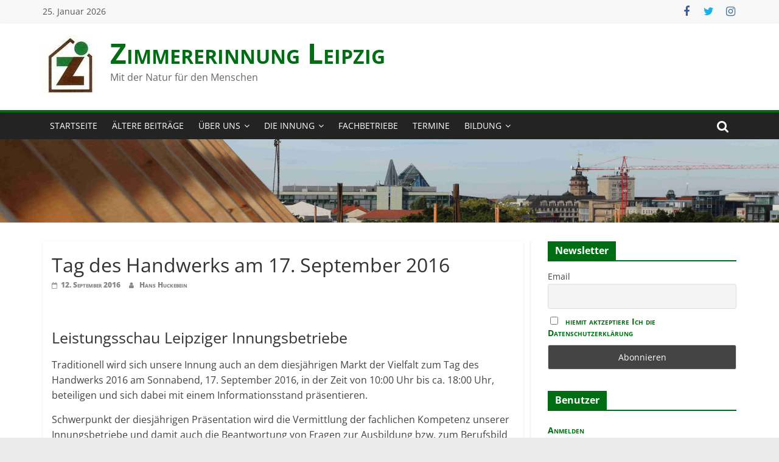

--- FILE ---
content_type: text/html; charset=UTF-8
request_url: https://www.zimmererinnung-leipzig.de/archiv/tag-des-handwerks-am-17-september-2016/
body_size: 20134
content:
<!DOCTYPE html>
<html lang="de">
<head>
			<meta charset="UTF-8" />
		<meta name="viewport" content="width=device-width, initial-scale=1">
		<link rel="profile" href="http://gmpg.org/xfn/11" />
		<meta name='robots' content='index, follow, max-image-preview:large, max-snippet:-1, max-video-preview:-1' />

	<!-- This site is optimized with the Yoast SEO plugin v26.7 - https://yoast.com/wordpress/plugins/seo/ -->
	<title>Tag des Handwerks am 17. September 2016</title>
	<meta name="description" content="Innung auch auf dem diesjährigen Markt der Vielfalt zum Tag des Handwerks 2016 am Sonnabend, dem 17. September" />
	<link rel="canonical" href="https://www.zimmererinnung-leipzig.de/archiv/tag-des-handwerks-am-17-september-2016/" />
	<meta property="og:locale" content="de_DE" />
	<meta property="og:type" content="article" />
	<meta property="og:title" content="Tag des Handwerks am 17. September 2016" />
	<meta property="og:description" content="Innung auch auf dem diesjährigen Markt der Vielfalt zum Tag des Handwerks 2016 am Sonnabend, dem 17. September" />
	<meta property="og:url" content="https://www.zimmererinnung-leipzig.de/archiv/tag-des-handwerks-am-17-september-2016/" />
	<meta property="og:site_name" content="Zimmerer­innung Leipzig" />
	<meta property="article:publisher" content="https://www.facebook.com/Zimmererinnung.Leipzig/" />
	<meta property="article:published_time" content="2016-09-12T10:19:50+00:00" />
	<meta property="article:modified_time" content="2020-09-25T09:28:56+00:00" />
	<meta name="author" content="Hans Huckebein" />
	<meta name="twitter:card" content="summary_large_image" />
	<meta name="twitter:creator" content="@Zimmererinnung" />
	<meta name="twitter:site" content="@Zimmererinnung" />
	<meta name="twitter:label1" content="Verfasst von" />
	<meta name="twitter:data1" content="Hans Huckebein" />
	<meta name="twitter:label2" content="Geschätzte Lesezeit" />
	<meta name="twitter:data2" content="1 Minute" />
	<script type="application/ld+json" class="yoast-schema-graph">{"@context":"https://schema.org","@graph":[{"@type":"Article","@id":"https://www.zimmererinnung-leipzig.de/archiv/tag-des-handwerks-am-17-september-2016/#article","isPartOf":{"@id":"https://www.zimmererinnung-leipzig.de/archiv/tag-des-handwerks-am-17-september-2016/"},"author":{"name":"Hans Huckebein","@id":"https://www.zimmererinnung-leipzig.de/#/schema/person/f8061d23bf7918a93ea7e99cea576661"},"headline":"Tag des Handwerks am 17. September 2016","datePublished":"2016-09-12T10:19:50+00:00","dateModified":"2020-09-25T09:28:56+00:00","mainEntityOfPage":{"@id":"https://www.zimmererinnung-leipzig.de/archiv/tag-des-handwerks-am-17-september-2016/"},"wordCount":151,"publisher":{"@id":"https://www.zimmererinnung-leipzig.de/#organization"},"articleSection":["Archiv"],"inLanguage":"de"},{"@type":"WebPage","@id":"https://www.zimmererinnung-leipzig.de/archiv/tag-des-handwerks-am-17-september-2016/","url":"https://www.zimmererinnung-leipzig.de/archiv/tag-des-handwerks-am-17-september-2016/","name":"Tag des Handwerks am 17. September 2016","isPartOf":{"@id":"https://www.zimmererinnung-leipzig.de/#website"},"datePublished":"2016-09-12T10:19:50+00:00","dateModified":"2020-09-25T09:28:56+00:00","description":"Innung auch auf dem diesjährigen Markt der Vielfalt zum Tag des Handwerks 2016 am Sonnabend, dem 17. September","breadcrumb":{"@id":"https://www.zimmererinnung-leipzig.de/archiv/tag-des-handwerks-am-17-september-2016/#breadcrumb"},"inLanguage":"de","potentialAction":[{"@type":"ReadAction","target":["https://www.zimmererinnung-leipzig.de/archiv/tag-des-handwerks-am-17-september-2016/"]}]},{"@type":"BreadcrumbList","@id":"https://www.zimmererinnung-leipzig.de/archiv/tag-des-handwerks-am-17-september-2016/#breadcrumb","itemListElement":[{"@type":"ListItem","position":1,"name":"Startseite","item":"https://www.zimmererinnung-leipzig.de/"},{"@type":"ListItem","position":2,"name":"Tag des Handwerks am 17. September 2016"}]},{"@type":"WebSite","@id":"https://www.zimmererinnung-leipzig.de/#website","url":"https://www.zimmererinnung-leipzig.de/","name":"Zimmerer­innung Leipzig","description":"Mit der Natur für den Menschen","publisher":{"@id":"https://www.zimmererinnung-leipzig.de/#organization"},"potentialAction":[{"@type":"SearchAction","target":{"@type":"EntryPoint","urlTemplate":"https://www.zimmererinnung-leipzig.de/?s={search_term_string}"},"query-input":{"@type":"PropertyValueSpecification","valueRequired":true,"valueName":"search_term_string"}}],"inLanguage":"de"},{"@type":"Organization","@id":"https://www.zimmererinnung-leipzig.de/#organization","name":"Zimmererinnung Leipzig","url":"https://www.zimmererinnung-leipzig.de/","logo":{"@type":"ImageObject","inLanguage":"de","@id":"https://www.zimmererinnung-leipzig.de/#/schema/logo/image/","url":"https://www.zimmererinnung-leipzig.de/wp-content/uploads/2016/01/cropped-images_image2-4-e1682523080623.jpg","contentUrl":"https://www.zimmererinnung-leipzig.de/wp-content/uploads/2016/01/cropped-images_image2-4-e1682523080623.jpg","width":190,"height":190,"caption":"Zimmererinnung Leipzig"},"image":{"@id":"https://www.zimmererinnung-leipzig.de/#/schema/logo/image/"},"sameAs":["https://www.facebook.com/Zimmererinnung.Leipzig/","https://x.com/Zimmererinnung"]},{"@type":"Person","@id":"https://www.zimmererinnung-leipzig.de/#/schema/person/f8061d23bf7918a93ea7e99cea576661","name":"Hans Huckebein"}]}</script>
	<!-- / Yoast SEO plugin. -->


<link rel="alternate" type="application/rss+xml" title="Zimmerer­innung Leipzig &raquo; Feed" href="https://www.zimmererinnung-leipzig.de/feed/" />
<link rel="alternate" type="application/rss+xml" title="Zimmerer­innung Leipzig &raquo; Kommentar-Feed" href="https://www.zimmererinnung-leipzig.de/comments/feed/" />
<link rel="alternate" type="text/calendar" title="Zimmerer­innung Leipzig &raquo; iCal Feed" href="https://www.zimmererinnung-leipzig.de/termine/?ical=1" />
<link rel="alternate" title="oEmbed (JSON)" type="application/json+oembed" href="https://www.zimmererinnung-leipzig.de/wp-json/oembed/1.0/embed?url=https%3A%2F%2Fwww.zimmererinnung-leipzig.de%2Farchiv%2Ftag-des-handwerks-am-17-september-2016%2F" />
<link rel="alternate" title="oEmbed (XML)" type="text/xml+oembed" href="https://www.zimmererinnung-leipzig.de/wp-json/oembed/1.0/embed?url=https%3A%2F%2Fwww.zimmererinnung-leipzig.de%2Farchiv%2Ftag-des-handwerks-am-17-september-2016%2F&#038;format=xml" />
<style type="text/css" media="all">
/*!
 *  Font Awesome 4.7.0 by @davegandy - http://fontawesome.io - @fontawesome
 *  License - http://fontawesome.io/license (Font: SIL OFL 1.1, CSS: MIT License)
 */@font-face{font-family:'FontAwesome';src:url(https://www.zimmererinnung-leipzig.de/wp-content/themes/colormag/fontawesome/css/../fonts/fontawesome-webfont.eot#1768482432);src:url(https://www.zimmererinnung-leipzig.de/wp-content/themes/colormag/fontawesome/css/../fonts/fontawesome-webfont.eot#1768482432) format('embedded-opentype'),url(https://www.zimmererinnung-leipzig.de/wp-content/themes/colormag/fontawesome/css/../fonts/fontawesome-webfont.woff2#1768482432) format('woff2'),url(https://www.zimmererinnung-leipzig.de/wp-content/themes/colormag/fontawesome/css/../fonts/fontawesome-webfont.woff#1768482432) format('woff'),url(https://www.zimmererinnung-leipzig.de/wp-content/themes/colormag/fontawesome/css/../fonts/fontawesome-webfont.ttf#1768482432) format('truetype'),url(https://www.zimmererinnung-leipzig.de/wp-content/themes/colormag/fontawesome/css/../fonts/fontawesome-webfont.svg?v=4.7.0#fontawesomeregular) format('svg');font-weight:400;font-style:normal}.fa{display:inline-block;font:normal normal normal 14px/1 FontAwesome;font-size:inherit;text-rendering:auto;-webkit-font-smoothing:antialiased;-moz-osx-font-smoothing:grayscale}.fa-lg{font-size:1.33333333em;line-height:.75em;vertical-align:-15%}.fa-2x{font-size:2em}.fa-3x{font-size:3em}.fa-4x{font-size:4em}.fa-5x{font-size:5em}.fa-fw{width:1.28571429em;text-align:center}.fa-ul{padding-left:0;margin-left:2.14285714em;list-style-type:none}.fa-ul>li{position:relative}.fa-li{position:absolute;left:-2.14285714em;width:2.14285714em;top:.14285714em;text-align:center}.fa-li.fa-lg{left:-1.85714286em}.fa-border{padding:.2em .25em .15em;border:solid .08em #eee;border-radius:.1em}.fa-pull-left{float:left}.fa-pull-right{float:right}.fa.fa-pull-left{margin-right:.3em}.fa.fa-pull-right{margin-left:.3em}.pull-right{float:right}.pull-left{float:left}.fa.pull-left{margin-right:.3em}.fa.pull-right{margin-left:.3em}.fa-spin{-webkit-animation:fa-spin 2s infinite linear;animation:fa-spin 2s infinite linear}.fa-pulse{-webkit-animation:fa-spin 1s infinite steps(8);animation:fa-spin 1s infinite steps(8)}@-webkit-keyframes fa-spin{0%{-webkit-transform:rotate(0deg);transform:rotate(0deg)}100%{-webkit-transform:rotate(359deg);transform:rotate(359deg)}}@keyframes fa-spin{0%{-webkit-transform:rotate(0deg);transform:rotate(0deg)}100%{-webkit-transform:rotate(359deg);transform:rotate(359deg)}}.fa-rotate-90{-ms-filter:"progid:DXImageTransform.Microsoft.BasicImage(rotation=1)";-webkit-transform:rotate(90deg);-ms-transform:rotate(90deg);transform:rotate(90deg)}.fa-rotate-180{-ms-filter:"progid:DXImageTransform.Microsoft.BasicImage(rotation=2)";-webkit-transform:rotate(180deg);-ms-transform:rotate(180deg);transform:rotate(180deg)}.fa-rotate-270{-ms-filter:"progid:DXImageTransform.Microsoft.BasicImage(rotation=3)";-webkit-transform:rotate(270deg);-ms-transform:rotate(270deg);transform:rotate(270deg)}.fa-flip-horizontal{-ms-filter:"progid:DXImageTransform.Microsoft.BasicImage(rotation=0, mirror=1)";-webkit-transform:scale(-1,1);-ms-transform:scale(-1,1);transform:scale(-1,1)}.fa-flip-vertical{-ms-filter:"progid:DXImageTransform.Microsoft.BasicImage(rotation=2, mirror=1)";-webkit-transform:scale(1,-1);-ms-transform:scale(1,-1);transform:scale(1,-1)}:root .fa-rotate-90,:root .fa-rotate-180,:root .fa-rotate-270,:root .fa-flip-horizontal,:root .fa-flip-vertical{filter:none}.fa-stack{position:relative;display:inline-block;width:2em;height:2em;line-height:2em;vertical-align:middle}.fa-stack-1x,.fa-stack-2x{position:absolute;left:0;width:100%;text-align:center}.fa-stack-1x{line-height:inherit}.fa-stack-2x{font-size:2em}.fa-inverse{color:#fff}.fa-glass:before{content:"\f000"}.fa-music:before{content:"\f001"}.fa-search:before{content:"\f002"}.fa-envelope-o:before{content:"\f003"}.fa-heart:before{content:"\f004"}.fa-star:before{content:"\f005"}.fa-star-o:before{content:"\f006"}.fa-user:before{content:"\f007"}.fa-film:before{content:"\f008"}.fa-th-large:before{content:"\f009"}.fa-th:before{content:"\f00a"}.fa-th-list:before{content:"\f00b"}.fa-check:before{content:"\f00c"}.fa-remove:before,.fa-close:before,.fa-times:before{content:"\f00d"}.fa-search-plus:before{content:"\f00e"}.fa-search-minus:before{content:"\f010"}.fa-power-off:before{content:"\f011"}.fa-signal:before{content:"\f012"}.fa-gear:before,.fa-cog:before{content:"\f013"}.fa-trash-o:before{content:"\f014"}.fa-home:before{content:"\f015"}.fa-file-o:before{content:"\f016"}.fa-clock-o:before{content:"\f017"}.fa-road:before{content:"\f018"}.fa-download:before{content:"\f019"}.fa-arrow-circle-o-down:before{content:"\f01a"}.fa-arrow-circle-o-up:before{content:"\f01b"}.fa-inbox:before{content:"\f01c"}.fa-play-circle-o:before{content:"\f01d"}.fa-rotate-right:before,.fa-repeat:before{content:"\f01e"}.fa-refresh:before{content:"\f021"}.fa-list-alt:before{content:"\f022"}.fa-lock:before{content:"\f023"}.fa-flag:before{content:"\f024"}.fa-headphones:before{content:"\f025"}.fa-volume-off:before{content:"\f026"}.fa-volume-down:before{content:"\f027"}.fa-volume-up:before{content:"\f028"}.fa-qrcode:before{content:"\f029"}.fa-barcode:before{content:"\f02a"}.fa-tag:before{content:"\f02b"}.fa-tags:before{content:"\f02c"}.fa-book:before{content:"\f02d"}.fa-bookmark:before{content:"\f02e"}.fa-print:before{content:"\f02f"}.fa-camera:before{content:"\f030"}.fa-font:before{content:"\f031"}.fa-bold:before{content:"\f032"}.fa-italic:before{content:"\f033"}.fa-text-height:before{content:"\f034"}.fa-text-width:before{content:"\f035"}.fa-align-left:before{content:"\f036"}.fa-align-center:before{content:"\f037"}.fa-align-right:before{content:"\f038"}.fa-align-justify:before{content:"\f039"}.fa-list:before{content:"\f03a"}.fa-dedent:before,.fa-outdent:before{content:"\f03b"}.fa-indent:before{content:"\f03c"}.fa-video-camera:before{content:"\f03d"}.fa-photo:before,.fa-image:before,.fa-picture-o:before{content:"\f03e"}.fa-pencil:before{content:"\f040"}.fa-map-marker:before{content:"\f041"}.fa-adjust:before{content:"\f042"}.fa-tint:before{content:"\f043"}.fa-edit:before,.fa-pencil-square-o:before{content:"\f044"}.fa-share-square-o:before{content:"\f045"}.fa-check-square-o:before{content:"\f046"}.fa-arrows:before{content:"\f047"}.fa-step-backward:before{content:"\f048"}.fa-fast-backward:before{content:"\f049"}.fa-backward:before{content:"\f04a"}.fa-play:before{content:"\f04b"}.fa-pause:before{content:"\f04c"}.fa-stop:before{content:"\f04d"}.fa-forward:before{content:"\f04e"}.fa-fast-forward:before{content:"\f050"}.fa-step-forward:before{content:"\f051"}.fa-eject:before{content:"\f052"}.fa-chevron-left:before{content:"\f053"}.fa-chevron-right:before{content:"\f054"}.fa-plus-circle:before{content:"\f055"}.fa-minus-circle:before{content:"\f056"}.fa-times-circle:before{content:"\f057"}.fa-check-circle:before{content:"\f058"}.fa-question-circle:before{content:"\f059"}.fa-info-circle:before{content:"\f05a"}.fa-crosshairs:before{content:"\f05b"}.fa-times-circle-o:before{content:"\f05c"}.fa-check-circle-o:before{content:"\f05d"}.fa-ban:before{content:"\f05e"}.fa-arrow-left:before{content:"\f060"}.fa-arrow-right:before{content:"\f061"}.fa-arrow-up:before{content:"\f062"}.fa-arrow-down:before{content:"\f063"}.fa-mail-forward:before,.fa-share:before{content:"\f064"}.fa-expand:before{content:"\f065"}.fa-compress:before{content:"\f066"}.fa-plus:before{content:"\f067"}.fa-minus:before{content:"\f068"}.fa-asterisk:before{content:"\f069"}.fa-exclamation-circle:before{content:"\f06a"}.fa-gift:before{content:"\f06b"}.fa-leaf:before{content:"\f06c"}.fa-fire:before{content:"\f06d"}.fa-eye:before{content:"\f06e"}.fa-eye-slash:before{content:"\f070"}.fa-warning:before,.fa-exclamation-triangle:before{content:"\f071"}.fa-plane:before{content:"\f072"}.fa-calendar:before{content:"\f073"}.fa-random:before{content:"\f074"}.fa-comment:before{content:"\f075"}.fa-magnet:before{content:"\f076"}.fa-chevron-up:before{content:"\f077"}.fa-chevron-down:before{content:"\f078"}.fa-retweet:before{content:"\f079"}.fa-shopping-cart:before{content:"\f07a"}.fa-folder:before{content:"\f07b"}.fa-folder-open:before{content:"\f07c"}.fa-arrows-v:before{content:"\f07d"}.fa-arrows-h:before{content:"\f07e"}.fa-bar-chart-o:before,.fa-bar-chart:before{content:"\f080"}.fa-twitter-square:before{content:"\f081"}.fa-facebook-square:before{content:"\f082"}.fa-camera-retro:before{content:"\f083"}.fa-key:before{content:"\f084"}.fa-gears:before,.fa-cogs:before{content:"\f085"}.fa-comments:before{content:"\f086"}.fa-thumbs-o-up:before{content:"\f087"}.fa-thumbs-o-down:before{content:"\f088"}.fa-star-half:before{content:"\f089"}.fa-heart-o:before{content:"\f08a"}.fa-sign-out:before{content:"\f08b"}.fa-linkedin-square:before{content:"\f08c"}.fa-thumb-tack:before{content:"\f08d"}.fa-external-link:before{content:"\f08e"}.fa-sign-in:before{content:"\f090"}.fa-trophy:before{content:"\f091"}.fa-github-square:before{content:"\f092"}.fa-upload:before{content:"\f093"}.fa-lemon-o:before{content:"\f094"}.fa-phone:before{content:"\f095"}.fa-square-o:before{content:"\f096"}.fa-bookmark-o:before{content:"\f097"}.fa-phone-square:before{content:"\f098"}.fa-twitter:before{content:"\f099"}.fa-facebook-f:before,.fa-facebook:before{content:"\f09a"}.fa-github:before{content:"\f09b"}.fa-unlock:before{content:"\f09c"}.fa-credit-card:before{content:"\f09d"}.fa-feed:before,.fa-rss:before{content:"\f09e"}.fa-hdd-o:before{content:"\f0a0"}.fa-bullhorn:before{content:"\f0a1"}.fa-bell:before{content:"\f0f3"}.fa-certificate:before{content:"\f0a3"}.fa-hand-o-right:before{content:"\f0a4"}.fa-hand-o-left:before{content:"\f0a5"}.fa-hand-o-up:before{content:"\f0a6"}.fa-hand-o-down:before{content:"\f0a7"}.fa-arrow-circle-left:before{content:"\f0a8"}.fa-arrow-circle-right:before{content:"\f0a9"}.fa-arrow-circle-up:before{content:"\f0aa"}.fa-arrow-circle-down:before{content:"\f0ab"}.fa-globe:before{content:"\f0ac"}.fa-wrench:before{content:"\f0ad"}.fa-tasks:before{content:"\f0ae"}.fa-filter:before{content:"\f0b0"}.fa-briefcase:before{content:"\f0b1"}.fa-arrows-alt:before{content:"\f0b2"}.fa-group:before,.fa-users:before{content:"\f0c0"}.fa-chain:before,.fa-link:before{content:"\f0c1"}.fa-cloud:before{content:"\f0c2"}.fa-flask:before{content:"\f0c3"}.fa-cut:before,.fa-scissors:before{content:"\f0c4"}.fa-copy:before,.fa-files-o:before{content:"\f0c5"}.fa-paperclip:before{content:"\f0c6"}.fa-save:before,.fa-floppy-o:before{content:"\f0c7"}.fa-square:before{content:"\f0c8"}.fa-navicon:before,.fa-reorder:before,.fa-bars:before{content:"\f0c9"}.fa-list-ul:before{content:"\f0ca"}.fa-list-ol:before{content:"\f0cb"}.fa-strikethrough:before{content:"\f0cc"}.fa-underline:before{content:"\f0cd"}.fa-table:before{content:"\f0ce"}.fa-magic:before{content:"\f0d0"}.fa-truck:before{content:"\f0d1"}.fa-pinterest:before{content:"\f0d2"}.fa-pinterest-square:before{content:"\f0d3"}.fa-google-plus-square:before{content:"\f0d4"}.fa-google-plus:before{content:"\f0d5"}.fa-money:before{content:"\f0d6"}.fa-caret-down:before{content:"\f0d7"}.fa-caret-up:before{content:"\f0d8"}.fa-caret-left:before{content:"\f0d9"}.fa-caret-right:before{content:"\f0da"}.fa-columns:before{content:"\f0db"}.fa-unsorted:before,.fa-sort:before{content:"\f0dc"}.fa-sort-down:before,.fa-sort-desc:before{content:"\f0dd"}.fa-sort-up:before,.fa-sort-asc:before{content:"\f0de"}.fa-envelope:before{content:"\f0e0"}.fa-linkedin:before{content:"\f0e1"}.fa-rotate-left:before,.fa-undo:before{content:"\f0e2"}.fa-legal:before,.fa-gavel:before{content:"\f0e3"}.fa-dashboard:before,.fa-tachometer:before{content:"\f0e4"}.fa-comment-o:before{content:"\f0e5"}.fa-comments-o:before{content:"\f0e6"}.fa-flash:before,.fa-bolt:before{content:"\f0e7"}.fa-sitemap:before{content:"\f0e8"}.fa-umbrella:before{content:"\f0e9"}.fa-paste:before,.fa-clipboard:before{content:"\f0ea"}.fa-lightbulb-o:before{content:"\f0eb"}.fa-exchange:before{content:"\f0ec"}.fa-cloud-download:before{content:"\f0ed"}.fa-cloud-upload:before{content:"\f0ee"}.fa-user-md:before{content:"\f0f0"}.fa-stethoscope:before{content:"\f0f1"}.fa-suitcase:before{content:"\f0f2"}.fa-bell-o:before{content:"\f0a2"}.fa-coffee:before{content:"\f0f4"}.fa-cutlery:before{content:"\f0f5"}.fa-file-text-o:before{content:"\f0f6"}.fa-building-o:before{content:"\f0f7"}.fa-hospital-o:before{content:"\f0f8"}.fa-ambulance:before{content:"\f0f9"}.fa-medkit:before{content:"\f0fa"}.fa-fighter-jet:before{content:"\f0fb"}.fa-beer:before{content:"\f0fc"}.fa-h-square:before{content:"\f0fd"}.fa-plus-square:before{content:"\f0fe"}.fa-angle-double-left:before{content:"\f100"}.fa-angle-double-right:before{content:"\f101"}.fa-angle-double-up:before{content:"\f102"}.fa-angle-double-down:before{content:"\f103"}.fa-angle-left:before{content:"\f104"}.fa-angle-right:before{content:"\f105"}.fa-angle-up:before{content:"\f106"}.fa-angle-down:before{content:"\f107"}.fa-desktop:before{content:"\f108"}.fa-laptop:before{content:"\f109"}.fa-tablet:before{content:"\f10a"}.fa-mobile-phone:before,.fa-mobile:before{content:"\f10b"}.fa-circle-o:before{content:"\f10c"}.fa-quote-left:before{content:"\f10d"}.fa-quote-right:before{content:"\f10e"}.fa-spinner:before{content:"\f110"}.fa-circle:before{content:"\f111"}.fa-mail-reply:before,.fa-reply:before{content:"\f112"}.fa-github-alt:before{content:"\f113"}.fa-folder-o:before{content:"\f114"}.fa-folder-open-o:before{content:"\f115"}.fa-smile-o:before{content:"\f118"}.fa-frown-o:before{content:"\f119"}.fa-meh-o:before{content:"\f11a"}.fa-gamepad:before{content:"\f11b"}.fa-keyboard-o:before{content:"\f11c"}.fa-flag-o:before{content:"\f11d"}.fa-flag-checkered:before{content:"\f11e"}.fa-terminal:before{content:"\f120"}.fa-code:before{content:"\f121"}.fa-mail-reply-all:before,.fa-reply-all:before{content:"\f122"}.fa-star-half-empty:before,.fa-star-half-full:before,.fa-star-half-o:before{content:"\f123"}.fa-location-arrow:before{content:"\f124"}.fa-crop:before{content:"\f125"}.fa-code-fork:before{content:"\f126"}.fa-unlink:before,.fa-chain-broken:before{content:"\f127"}.fa-question:before{content:"\f128"}.fa-info:before{content:"\f129"}.fa-exclamation:before{content:"\f12a"}.fa-superscript:before{content:"\f12b"}.fa-subscript:before{content:"\f12c"}.fa-eraser:before{content:"\f12d"}.fa-puzzle-piece:before{content:"\f12e"}.fa-microphone:before{content:"\f130"}.fa-microphone-slash:before{content:"\f131"}.fa-shield:before{content:"\f132"}.fa-calendar-o:before{content:"\f133"}.fa-fire-extinguisher:before{content:"\f134"}.fa-rocket:before{content:"\f135"}.fa-maxcdn:before{content:"\f136"}.fa-chevron-circle-left:before{content:"\f137"}.fa-chevron-circle-right:before{content:"\f138"}.fa-chevron-circle-up:before{content:"\f139"}.fa-chevron-circle-down:before{content:"\f13a"}.fa-html5:before{content:"\f13b"}.fa-css3:before{content:"\f13c"}.fa-anchor:before{content:"\f13d"}.fa-unlock-alt:before{content:"\f13e"}.fa-bullseye:before{content:"\f140"}.fa-ellipsis-h:before{content:"\f141"}.fa-ellipsis-v:before{content:"\f142"}.fa-rss-square:before{content:"\f143"}.fa-play-circle:before{content:"\f144"}.fa-ticket:before{content:"\f145"}.fa-minus-square:before{content:"\f146"}.fa-minus-square-o:before{content:"\f147"}.fa-level-up:before{content:"\f148"}.fa-level-down:before{content:"\f149"}.fa-check-square:before{content:"\f14a"}.fa-pencil-square:before{content:"\f14b"}.fa-external-link-square:before{content:"\f14c"}.fa-share-square:before{content:"\f14d"}.fa-compass:before{content:"\f14e"}.fa-toggle-down:before,.fa-caret-square-o-down:before{content:"\f150"}.fa-toggle-up:before,.fa-caret-square-o-up:before{content:"\f151"}.fa-toggle-right:before,.fa-caret-square-o-right:before{content:"\f152"}.fa-euro:before,.fa-eur:before{content:"\f153"}.fa-gbp:before{content:"\f154"}.fa-dollar:before,.fa-usd:before{content:"\f155"}.fa-rupee:before,.fa-inr:before{content:"\f156"}.fa-cny:before,.fa-rmb:before,.fa-yen:before,.fa-jpy:before{content:"\f157"}.fa-ruble:before,.fa-rouble:before,.fa-rub:before{content:"\f158"}.fa-won:before,.fa-krw:before{content:"\f159"}.fa-bitcoin:before,.fa-btc:before{content:"\f15a"}.fa-file:before{content:"\f15b"}.fa-file-text:before{content:"\f15c"}.fa-sort-alpha-asc:before{content:"\f15d"}.fa-sort-alpha-desc:before{content:"\f15e"}.fa-sort-amount-asc:before{content:"\f160"}.fa-sort-amount-desc:before{content:"\f161"}.fa-sort-numeric-asc:before{content:"\f162"}.fa-sort-numeric-desc:before{content:"\f163"}.fa-thumbs-up:before{content:"\f164"}.fa-thumbs-down:before{content:"\f165"}.fa-youtube-square:before{content:"\f166"}.fa-youtube:before{content:"\f167"}.fa-xing:before{content:"\f168"}.fa-xing-square:before{content:"\f169"}.fa-youtube-play:before{content:"\f16a"}.fa-dropbox:before{content:"\f16b"}.fa-stack-overflow:before{content:"\f16c"}.fa-instagram:before{content:"\f16d"}.fa-flickr:before{content:"\f16e"}.fa-adn:before{content:"\f170"}.fa-bitbucket:before{content:"\f171"}.fa-bitbucket-square:before{content:"\f172"}.fa-tumblr:before{content:"\f173"}.fa-tumblr-square:before{content:"\f174"}.fa-long-arrow-down:before{content:"\f175"}.fa-long-arrow-up:before{content:"\f176"}.fa-long-arrow-left:before{content:"\f177"}.fa-long-arrow-right:before{content:"\f178"}.fa-apple:before{content:"\f179"}.fa-windows:before{content:"\f17a"}.fa-android:before{content:"\f17b"}.fa-linux:before{content:"\f17c"}.fa-dribbble:before{content:"\f17d"}.fa-skype:before{content:"\f17e"}.fa-foursquare:before{content:"\f180"}.fa-trello:before{content:"\f181"}.fa-female:before{content:"\f182"}.fa-male:before{content:"\f183"}.fa-gittip:before,.fa-gratipay:before{content:"\f184"}.fa-sun-o:before{content:"\f185"}.fa-moon-o:before{content:"\f186"}.fa-archive:before{content:"\f187"}.fa-bug:before{content:"\f188"}.fa-vk:before{content:"\f189"}.fa-weibo:before{content:"\f18a"}.fa-renren:before{content:"\f18b"}.fa-pagelines:before{content:"\f18c"}.fa-stack-exchange:before{content:"\f18d"}.fa-arrow-circle-o-right:before{content:"\f18e"}.fa-arrow-circle-o-left:before{content:"\f190"}.fa-toggle-left:before,.fa-caret-square-o-left:before{content:"\f191"}.fa-dot-circle-o:before{content:"\f192"}.fa-wheelchair:before{content:"\f193"}.fa-vimeo-square:before{content:"\f194"}.fa-turkish-lira:before,.fa-try:before{content:"\f195"}.fa-plus-square-o:before{content:"\f196"}.fa-space-shuttle:before{content:"\f197"}.fa-slack:before{content:"\f198"}.fa-envelope-square:before{content:"\f199"}.fa-wordpress:before{content:"\f19a"}.fa-openid:before{content:"\f19b"}.fa-institution:before,.fa-bank:before,.fa-university:before{content:"\f19c"}.fa-mortar-board:before,.fa-graduation-cap:before{content:"\f19d"}.fa-yahoo:before{content:"\f19e"}.fa-google:before{content:"\f1a0"}.fa-reddit:before{content:"\f1a1"}.fa-reddit-square:before{content:"\f1a2"}.fa-stumbleupon-circle:before{content:"\f1a3"}.fa-stumbleupon:before{content:"\f1a4"}.fa-delicious:before{content:"\f1a5"}.fa-digg:before{content:"\f1a6"}.fa-pied-piper-pp:before{content:"\f1a7"}.fa-pied-piper-alt:before{content:"\f1a8"}.fa-drupal:before{content:"\f1a9"}.fa-joomla:before{content:"\f1aa"}.fa-language:before{content:"\f1ab"}.fa-fax:before{content:"\f1ac"}.fa-building:before{content:"\f1ad"}.fa-child:before{content:"\f1ae"}.fa-paw:before{content:"\f1b0"}.fa-spoon:before{content:"\f1b1"}.fa-cube:before{content:"\f1b2"}.fa-cubes:before{content:"\f1b3"}.fa-behance:before{content:"\f1b4"}.fa-behance-square:before{content:"\f1b5"}.fa-steam:before{content:"\f1b6"}.fa-steam-square:before{content:"\f1b7"}.fa-recycle:before{content:"\f1b8"}.fa-automobile:before,.fa-car:before{content:"\f1b9"}.fa-cab:before,.fa-taxi:before{content:"\f1ba"}.fa-tree:before{content:"\f1bb"}.fa-spotify:before{content:"\f1bc"}.fa-deviantart:before{content:"\f1bd"}.fa-soundcloud:before{content:"\f1be"}.fa-database:before{content:"\f1c0"}.fa-file-pdf-o:before{content:"\f1c1"}.fa-file-word-o:before{content:"\f1c2"}.fa-file-excel-o:before{content:"\f1c3"}.fa-file-powerpoint-o:before{content:"\f1c4"}.fa-file-photo-o:before,.fa-file-picture-o:before,.fa-file-image-o:before{content:"\f1c5"}.fa-file-zip-o:before,.fa-file-archive-o:before{content:"\f1c6"}.fa-file-sound-o:before,.fa-file-audio-o:before{content:"\f1c7"}.fa-file-movie-o:before,.fa-file-video-o:before{content:"\f1c8"}.fa-file-code-o:before{content:"\f1c9"}.fa-vine:before{content:"\f1ca"}.fa-codepen:before{content:"\f1cb"}.fa-jsfiddle:before{content:"\f1cc"}.fa-life-bouy:before,.fa-life-buoy:before,.fa-life-saver:before,.fa-support:before,.fa-life-ring:before{content:"\f1cd"}.fa-circle-o-notch:before{content:"\f1ce"}.fa-ra:before,.fa-resistance:before,.fa-rebel:before{content:"\f1d0"}.fa-ge:before,.fa-empire:before{content:"\f1d1"}.fa-git-square:before{content:"\f1d2"}.fa-git:before{content:"\f1d3"}.fa-y-combinator-square:before,.fa-yc-square:before,.fa-hacker-news:before{content:"\f1d4"}.fa-tencent-weibo:before{content:"\f1d5"}.fa-qq:before{content:"\f1d6"}.fa-wechat:before,.fa-weixin:before{content:"\f1d7"}.fa-send:before,.fa-paper-plane:before{content:"\f1d8"}.fa-send-o:before,.fa-paper-plane-o:before{content:"\f1d9"}.fa-history:before{content:"\f1da"}.fa-circle-thin:before{content:"\f1db"}.fa-header:before{content:"\f1dc"}.fa-paragraph:before{content:"\f1dd"}.fa-sliders:before{content:"\f1de"}.fa-share-alt:before{content:"\f1e0"}.fa-share-alt-square:before{content:"\f1e1"}.fa-bomb:before{content:"\f1e2"}.fa-soccer-ball-o:before,.fa-futbol-o:before{content:"\f1e3"}.fa-tty:before{content:"\f1e4"}.fa-binoculars:before{content:"\f1e5"}.fa-plug:before{content:"\f1e6"}.fa-slideshare:before{content:"\f1e7"}.fa-twitch:before{content:"\f1e8"}.fa-yelp:before{content:"\f1e9"}.fa-newspaper-o:before{content:"\f1ea"}.fa-wifi:before{content:"\f1eb"}.fa-calculator:before{content:"\f1ec"}.fa-paypal:before{content:"\f1ed"}.fa-google-wallet:before{content:"\f1ee"}.fa-cc-visa:before{content:"\f1f0"}.fa-cc-mastercard:before{content:"\f1f1"}.fa-cc-discover:before{content:"\f1f2"}.fa-cc-amex:before{content:"\f1f3"}.fa-cc-paypal:before{content:"\f1f4"}.fa-cc-stripe:before{content:"\f1f5"}.fa-bell-slash:before{content:"\f1f6"}.fa-bell-slash-o:before{content:"\f1f7"}.fa-trash:before{content:"\f1f8"}.fa-copyright:before{content:"\f1f9"}.fa-at:before{content:"\f1fa"}.fa-eyedropper:before{content:"\f1fb"}.fa-paint-brush:before{content:"\f1fc"}.fa-birthday-cake:before{content:"\f1fd"}.fa-area-chart:before{content:"\f1fe"}.fa-pie-chart:before{content:"\f200"}.fa-line-chart:before{content:"\f201"}.fa-lastfm:before{content:"\f202"}.fa-lastfm-square:before{content:"\f203"}.fa-toggle-off:before{content:"\f204"}.fa-toggle-on:before{content:"\f205"}.fa-bicycle:before{content:"\f206"}.fa-bus:before{content:"\f207"}.fa-ioxhost:before{content:"\f208"}.fa-angellist:before{content:"\f209"}.fa-cc:before{content:"\f20a"}.fa-shekel:before,.fa-sheqel:before,.fa-ils:before{content:"\f20b"}.fa-meanpath:before{content:"\f20c"}.fa-buysellads:before{content:"\f20d"}.fa-connectdevelop:before{content:"\f20e"}.fa-dashcube:before{content:"\f210"}.fa-forumbee:before{content:"\f211"}.fa-leanpub:before{content:"\f212"}.fa-sellsy:before{content:"\f213"}.fa-shirtsinbulk:before{content:"\f214"}.fa-simplybuilt:before{content:"\f215"}.fa-skyatlas:before{content:"\f216"}.fa-cart-plus:before{content:"\f217"}.fa-cart-arrow-down:before{content:"\f218"}.fa-diamond:before{content:"\f219"}.fa-ship:before{content:"\f21a"}.fa-user-secret:before{content:"\f21b"}.fa-motorcycle:before{content:"\f21c"}.fa-street-view:before{content:"\f21d"}.fa-heartbeat:before{content:"\f21e"}.fa-venus:before{content:"\f221"}.fa-mars:before{content:"\f222"}.fa-mercury:before{content:"\f223"}.fa-intersex:before,.fa-transgender:before{content:"\f224"}.fa-transgender-alt:before{content:"\f225"}.fa-venus-double:before{content:"\f226"}.fa-mars-double:before{content:"\f227"}.fa-venus-mars:before{content:"\f228"}.fa-mars-stroke:before{content:"\f229"}.fa-mars-stroke-v:before{content:"\f22a"}.fa-mars-stroke-h:before{content:"\f22b"}.fa-neuter:before{content:"\f22c"}.fa-genderless:before{content:"\f22d"}.fa-facebook-official:before{content:"\f230"}.fa-pinterest-p:before{content:"\f231"}.fa-whatsapp:before{content:"\f232"}.fa-server:before{content:"\f233"}.fa-user-plus:before{content:"\f234"}.fa-user-times:before{content:"\f235"}.fa-hotel:before,.fa-bed:before{content:"\f236"}.fa-viacoin:before{content:"\f237"}.fa-train:before{content:"\f238"}.fa-subway:before{content:"\f239"}.fa-medium:before{content:"\f23a"}.fa-yc:before,.fa-y-combinator:before{content:"\f23b"}.fa-optin-monster:before{content:"\f23c"}.fa-opencart:before{content:"\f23d"}.fa-expeditedssl:before{content:"\f23e"}.fa-battery-4:before,.fa-battery:before,.fa-battery-full:before{content:"\f240"}.fa-battery-3:before,.fa-battery-three-quarters:before{content:"\f241"}.fa-battery-2:before,.fa-battery-half:before{content:"\f242"}.fa-battery-1:before,.fa-battery-quarter:before{content:"\f243"}.fa-battery-0:before,.fa-battery-empty:before{content:"\f244"}.fa-mouse-pointer:before{content:"\f245"}.fa-i-cursor:before{content:"\f246"}.fa-object-group:before{content:"\f247"}.fa-object-ungroup:before{content:"\f248"}.fa-sticky-note:before{content:"\f249"}.fa-sticky-note-o:before{content:"\f24a"}.fa-cc-jcb:before{content:"\f24b"}.fa-cc-diners-club:before{content:"\f24c"}.fa-clone:before{content:"\f24d"}.fa-balance-scale:before{content:"\f24e"}.fa-hourglass-o:before{content:"\f250"}.fa-hourglass-1:before,.fa-hourglass-start:before{content:"\f251"}.fa-hourglass-2:before,.fa-hourglass-half:before{content:"\f252"}.fa-hourglass-3:before,.fa-hourglass-end:before{content:"\f253"}.fa-hourglass:before{content:"\f254"}.fa-hand-grab-o:before,.fa-hand-rock-o:before{content:"\f255"}.fa-hand-stop-o:before,.fa-hand-paper-o:before{content:"\f256"}.fa-hand-scissors-o:before{content:"\f257"}.fa-hand-lizard-o:before{content:"\f258"}.fa-hand-spock-o:before{content:"\f259"}.fa-hand-pointer-o:before{content:"\f25a"}.fa-hand-peace-o:before{content:"\f25b"}.fa-trademark:before{content:"\f25c"}.fa-registered:before{content:"\f25d"}.fa-creative-commons:before{content:"\f25e"}.fa-gg:before{content:"\f260"}.fa-gg-circle:before{content:"\f261"}.fa-tripadvisor:before{content:"\f262"}.fa-odnoklassniki:before{content:"\f263"}.fa-odnoklassniki-square:before{content:"\f264"}.fa-get-pocket:before{content:"\f265"}.fa-wikipedia-w:before{content:"\f266"}.fa-safari:before{content:"\f267"}.fa-chrome:before{content:"\f268"}.fa-firefox:before{content:"\f269"}.fa-opera:before{content:"\f26a"}.fa-internet-explorer:before{content:"\f26b"}.fa-tv:before,.fa-television:before{content:"\f26c"}.fa-contao:before{content:"\f26d"}.fa-500px:before{content:"\f26e"}.fa-amazon:before{content:"\f270"}.fa-calendar-plus-o:before{content:"\f271"}.fa-calendar-minus-o:before{content:"\f272"}.fa-calendar-times-o:before{content:"\f273"}.fa-calendar-check-o:before{content:"\f274"}.fa-industry:before{content:"\f275"}.fa-map-pin:before{content:"\f276"}.fa-map-signs:before{content:"\f277"}.fa-map-o:before{content:"\f278"}.fa-map:before{content:"\f279"}.fa-commenting:before{content:"\f27a"}.fa-commenting-o:before{content:"\f27b"}.fa-houzz:before{content:"\f27c"}.fa-vimeo:before{content:"\f27d"}.fa-black-tie:before{content:"\f27e"}.fa-fonticons:before{content:"\f280"}.fa-reddit-alien:before{content:"\f281"}.fa-edge:before{content:"\f282"}.fa-credit-card-alt:before{content:"\f283"}.fa-codiepie:before{content:"\f284"}.fa-modx:before{content:"\f285"}.fa-fort-awesome:before{content:"\f286"}.fa-usb:before{content:"\f287"}.fa-product-hunt:before{content:"\f288"}.fa-mixcloud:before{content:"\f289"}.fa-scribd:before{content:"\f28a"}.fa-pause-circle:before{content:"\f28b"}.fa-pause-circle-o:before{content:"\f28c"}.fa-stop-circle:before{content:"\f28d"}.fa-stop-circle-o:before{content:"\f28e"}.fa-shopping-bag:before{content:"\f290"}.fa-shopping-basket:before{content:"\f291"}.fa-hashtag:before{content:"\f292"}.fa-bluetooth:before{content:"\f293"}.fa-bluetooth-b:before{content:"\f294"}.fa-percent:before{content:"\f295"}.fa-gitlab:before{content:"\f296"}.fa-wpbeginner:before{content:"\f297"}.fa-wpforms:before{content:"\f298"}.fa-envira:before{content:"\f299"}.fa-universal-access:before{content:"\f29a"}.fa-wheelchair-alt:before{content:"\f29b"}.fa-question-circle-o:before{content:"\f29c"}.fa-blind:before{content:"\f29d"}.fa-audio-description:before{content:"\f29e"}.fa-volume-control-phone:before{content:"\f2a0"}.fa-braille:before{content:"\f2a1"}.fa-assistive-listening-systems:before{content:"\f2a2"}.fa-asl-interpreting:before,.fa-american-sign-language-interpreting:before{content:"\f2a3"}.fa-deafness:before,.fa-hard-of-hearing:before,.fa-deaf:before{content:"\f2a4"}.fa-glide:before{content:"\f2a5"}.fa-glide-g:before{content:"\f2a6"}.fa-signing:before,.fa-sign-language:before{content:"\f2a7"}.fa-low-vision:before{content:"\f2a8"}.fa-viadeo:before{content:"\f2a9"}.fa-viadeo-square:before{content:"\f2aa"}.fa-snapchat:before{content:"\f2ab"}.fa-snapchat-ghost:before{content:"\f2ac"}.fa-snapchat-square:before{content:"\f2ad"}.fa-pied-piper:before{content:"\f2ae"}.fa-first-order:before{content:"\f2b0"}.fa-yoast:before{content:"\f2b1"}.fa-themeisle:before{content:"\f2b2"}.fa-google-plus-circle:before,.fa-google-plus-official:before{content:"\f2b3"}.fa-fa:before,.fa-font-awesome:before{content:"\f2b4"}.fa-handshake-o:before{content:"\f2b5"}.fa-envelope-open:before{content:"\f2b6"}.fa-envelope-open-o:before{content:"\f2b7"}.fa-linode:before{content:"\f2b8"}.fa-address-book:before{content:"\f2b9"}.fa-address-book-o:before{content:"\f2ba"}.fa-vcard:before,.fa-address-card:before{content:"\f2bb"}.fa-vcard-o:before,.fa-address-card-o:before{content:"\f2bc"}.fa-user-circle:before{content:"\f2bd"}.fa-user-circle-o:before{content:"\f2be"}.fa-user-o:before{content:"\f2c0"}.fa-id-badge:before{content:"\f2c1"}.fa-drivers-license:before,.fa-id-card:before{content:"\f2c2"}.fa-drivers-license-o:before,.fa-id-card-o:before{content:"\f2c3"}.fa-quora:before{content:"\f2c4"}.fa-free-code-camp:before{content:"\f2c5"}.fa-telegram:before{content:"\f2c6"}.fa-thermometer-4:before,.fa-thermometer:before,.fa-thermometer-full:before{content:"\f2c7"}.fa-thermometer-3:before,.fa-thermometer-three-quarters:before{content:"\f2c8"}.fa-thermometer-2:before,.fa-thermometer-half:before{content:"\f2c9"}.fa-thermometer-1:before,.fa-thermometer-quarter:before{content:"\f2ca"}.fa-thermometer-0:before,.fa-thermometer-empty:before{content:"\f2cb"}.fa-shower:before{content:"\f2cc"}.fa-bathtub:before,.fa-s15:before,.fa-bath:before{content:"\f2cd"}.fa-podcast:before{content:"\f2ce"}.fa-window-maximize:before{content:"\f2d0"}.fa-window-minimize:before{content:"\f2d1"}.fa-window-restore:before{content:"\f2d2"}.fa-times-rectangle:before,.fa-window-close:before{content:"\f2d3"}.fa-times-rectangle-o:before,.fa-window-close-o:before{content:"\f2d4"}.fa-bandcamp:before{content:"\f2d5"}.fa-grav:before{content:"\f2d6"}.fa-etsy:before{content:"\f2d7"}.fa-imdb:before{content:"\f2d8"}.fa-ravelry:before{content:"\f2d9"}.fa-eercast:before{content:"\f2da"}.fa-microchip:before{content:"\f2db"}.fa-snowflake-o:before{content:"\f2dc"}.fa-superpowers:before{content:"\f2dd"}.fa-wpexplorer:before{content:"\f2de"}.fa-meetup:before{content:"\f2e0"}.sr-only{position:absolute;width:1px;height:1px;padding:0;margin:-1px;overflow:hidden;clip:rect(0,0,0,0);border:0}.sr-only-focusable:active,.sr-only-focusable:focus{position:static;width:auto;height:auto;margin:0;overflow:visible;clip:auto}
</style>
<style id='wp-img-auto-sizes-contain-inline-css' type='text/css'>
img:is([sizes=auto i],[sizes^="auto," i]){contain-intrinsic-size:3000px 1500px}
/*# sourceURL=wp-img-auto-sizes-contain-inline-css */
</style>
<style id='classic-theme-styles-inline-css' type='text/css'>
/*! This file is auto-generated */
.wp-block-button__link{color:#fff;background-color:#32373c;border-radius:9999px;box-shadow:none;text-decoration:none;padding:calc(.667em + 2px) calc(1.333em + 2px);font-size:1.125em}.wp-block-file__button{background:#32373c;color:#fff;text-decoration:none}
/*# sourceURL=/wp-includes/css/classic-themes.min.css */
</style>
<link rel='stylesheet' id='pdfemb-gutenberg-block-backend-js-css' href='https://www.zimmererinnung-leipzig.de/wp-content/plugins/PDFEmbedder-premium/css/pdfemb-blocks.css' type='text/css' media='all' />
<link rel='stylesheet' id='wpo_min-header-0-css' href='https://www.zimmererinnung-leipzig.de/wp-content/cache/wpo-minify/1768482432/assets/wpo-minify-header-c6bb7164.min.css' type='text/css' media='all' />
<script type="text/javascript" src="https://www.zimmererinnung-leipzig.de/wp-includes/js/jquery/jquery.min.js" id="jquery-core-js"></script>
<script type="text/javascript" src="https://www.zimmererinnung-leipzig.de/wp-includes/js/jquery/jquery-migrate.min.js" id="jquery-migrate-js"></script>
<link rel="https://api.w.org/" href="https://www.zimmererinnung-leipzig.de/wp-json/" /><link rel="alternate" title="JSON" type="application/json" href="https://www.zimmererinnung-leipzig.de/wp-json/wp/v2/posts/71" /><link rel="EditURI" type="application/rsd+xml" title="RSD" href="https://www.zimmererinnung-leipzig.de/xmlrpc.php?rsd" />

<link rel='shortlink' href='https://www.zimmererinnung-leipzig.de/?p=71' />
<meta name="tec-api-version" content="v1"><meta name="tec-api-origin" content="https://www.zimmererinnung-leipzig.de"><link rel="alternate" href="https://www.zimmererinnung-leipzig.de/wp-json/tribe/events/v1/" /><style type="text/css" id="custom-background-css">
body.custom-background { background-image: url("https://innung-test.zimmerei-krienke.de/wp-content/uploads/2018/03/background1-e1520625206327.jpg"); background-position: left top; background-size: contain; background-repeat: repeat; background-attachment: scroll; }
</style>
	<link rel="icon" href="https://www.zimmererinnung-leipzig.de/wp-content/uploads/2016/01/images_image2.jpg" sizes="32x32" />
<link rel="icon" href="https://www.zimmererinnung-leipzig.de/wp-content/uploads/2016/01/images_image2.jpg" sizes="192x192" />
<link rel="apple-touch-icon" href="https://www.zimmererinnung-leipzig.de/wp-content/uploads/2016/01/images_image2.jpg" />
<meta name="msapplication-TileImage" content="https://www.zimmererinnung-leipzig.de/wp-content/uploads/2016/01/images_image2.jpg" />
		<style type="text/css" id="wp-custom-css">
			a{
	font-weight:bolder!important;
	font-variant:small-caps!important;
}
.attachment-colormag-featured-image.size-colormag-featured-image.wp-post-image {
	padding: 15px;
	display: flex; 
}
.article-container img.size-colormag-featured-image {
	width:350px!important;
	height:200px!important;
	margin: 5px;
}
/**span.text-self h1{
	font-size:12px!important;
}**/
h1.tribe-events-page-title{
	color:#333333;
	font-weight: normal;
	font-family: 'Open Sans', sans-serif;
}
a.tribe-events-ical.tribe-events-button{
	color:#006d14!important;
background:none!important;
}
a:hover.tribe-events-ical.tribe-events-button{
	color:#ddd!important;
background:#666!important;
}
div.tribe-events-event-image img.attachment-full.size-full.wp-post-image{
	
	width:700px!important;
	height:400px!important;

}

a.more-link,a.more-link span,a.tribe-events-read-more{
	font-size: 12px;
	font-weight:bold;
	color:#006d14;
	border-radius:0;
	background:none;
	padding: 2px;
}
a:hover.tribe-events-read-more,a:hover.more-link span{
	color:#ddd!important;
	background-color:#666!important;
}
blockquote{
	background-color: #fff;
	color: #333;
	padding: 0 0 0 0;
	border: none;
	font-style: italic;
}
div.pdb-searchform{
display:inline-flex!important;
}

form.sort_filter_form{
display:inline-flex!important;
}

.tribe-events-single-event-description{
	padding-bottom:10px!important;
	margin-bottom:30px!important;
	border-bottom:1px solid lightgray!important;
}

.tribe-events-single-event-description ol>li{
	list-style-type: decimal!important;
}

.tribe-events-single-event-description ol{
margin-left: 20px!important;
}

button.tribe-common-c-btn{
	border-radius:0;
	padding:2px;
}

button.tribe-common-h3 .tribe-common-h--alt .tribe-events-c-top-bar__datepicker-button time.tribe-events-c-top-bar__datepicker-timetribe-events-c-top-bar__datepicker-time span.tribe-events-c-top-bar__datepicker-time{
	border-radius:0!important;
	padding:2px;
	color:#666;
}

/**div.tribe-events-c-top-bar .tribe-events-header__top-bar nav ul li a{
	background:#fff!important;
	color:red!important;
	border: 5 solid red!important;
}
**/

li{		
	line-height:1.7!important;
	list-style-type: none;
}
ul.AUSCAT>li{
	min-height:200px!important;
	border-bottom: 1px lightgray solid !important;
	margin:5px !important;
	padding:5px!important;
}
img.lcp_thumbnail {
	float:left!important;
	width:150px!important;
	height:100px!important;
	margin:2px 12px 2px -2px!important;
	}
span.cat-links{
	display:none!important;
}

pre#line1 a.attribute-value {
	text-align: justify!important;
	color: gray;
	font-style: normal;
	font-family: Tahoma, ubuntu;
	font-size: 125%;
	font-variant: small-caps;
}
h2.tribe-events-list-separator-month {
	margin-bottom: 10px;
}
.entry-content .type-tribe_events.tribe-clearfix .tribe-events-first, .entry-content .type-tribe_events.tribe-clearfix.tribe-events-last, .entry-content .type-tribe_events.tribe-clearfix {
		box-shadow: 0 1px 3px 0 rgba(0, 0, 0, 0.1);
	padding: 20px!important; 
	margin: 20px -15px 20px 0;
}

/**widget widget_recent_entries clearfix
 * widget Event
**/
{

}
.tribe-events-widget-events-list__header{
	border-bottom: 2px solid #006d14!important;		

}
.tribe-events-widget-events-list__header-title{
  font-family: "Open Sans", sans- serif;
  color: #fff!important;
  padding: 6px 12px!important;
  display: inline-block;
	background-color: #006d14;
	font-size: 12pt!important;
font-weight: bold!important;
width: auto;

} 
.tribe-common-h6{


}
.tribe-common-h--alt{
	padding: 30px;
}
h4.tribe-event-title {
	font-size: 120%;
}
div.tribe-event-duration span{
	font-size: 90%;
	margin: 0px;
}	
/**
 * Event Ende
**/
/**widget 
 * widget Neueste Beiträge
**/
aside.widget.widget_recent_entries.clearfix ul li{
	font-size: 120%!important;
	border-bottom: 2px solid #eee;
}
aside.widget.widget_recent_entries.clearfix a, aside.widget.widget_recent_entries.clearfix li span.post_date{
	display: block;
	margin-left: 25px;
}
aside.widget.widget_recent_entries.clearfix li span.post-date{
	font-size: 80%;
	margin-left: 25px;
	text-align-last: left;
}
/**
* Neueste Beiträge Ende
**/
div.entry-content h5{
	font-size: 20px!important;
}
h2{
	font-size: 25px;
}
h3{
	font-size: 23px;
}
h4{
	font-size: 21px;
}
h5{
	font-size: 14px!important;
}
li.tribe-events-list-widget-events{
	box-shadow: 0 2px 0 0 rgba(0, 0, 0, 0.05);
	padding-bottom: 10px!important;
}
#primary {
	border: 0px!important;
	box-shadow: 3px 0 0 0 rgba(0, 0, 0, 0.03);	
	padding-right:10px;

} 
pre#line1{
	border: 0px!important;
	box-shadow: 0 1px 3px 0 rgba(0, 0, 0, 0.1);
}
ol.mp{counter-reset: item}
li.mp{ display: block }
li.mp:before { content: counters(item, ".") " "; counter-increment: item }
ul.MS1BO {
	font-size: 15px;
	list-style-type: none;
}
ul.MS1BO li:before{
	font-size: 15px;
	content: "- "
}
table.MS1BO{
	border-collapse: separate!important;
}
td.RAM{
	border: 1px solid darkgreen!important;
	border-collapse: separate!important;
	text-align: center!important;
border-spacing: 3px;
}
td.HIDE{
	border: 0px solid white!important;
	border-collapse: separate!important;
	visibility: hidden;
	text-align: center!important;
}
p {
	font-size:16px!important;
}
input.wpcf7-form-control.wpcf7-mathcaptcha{
	width: 100px!important;
}
table.tab_list_table{
	border-collapse:collapse; border:1px;
}
table.tab_list_table{
	border-width: 1px; border-style: solid;
}
table.tab_list_table h3, span{
	font-size: 12pt;font-weight:bold;
}
ul.list_type li{
	list-style-type: square!important;
}
/**Tabelle Geschichte der ZIL**/
td.GESZI{
width:10%;
}
/**Mata ON OFF
span.comments a{
	display:none;
}
span.author.vcard{
display:none;}
}**/

/** START SEITE **/

div.Auflistung{
	display: grid;
	max-width: 95%;
	grid-template-columns: 30% 50%; 
	justify-items: center;
	border: 1px solid #eeeeee; 
  box-shadow: 1px 1px 2px 0px #eeeeee;
	gap: 20px;
	padding: 20px;
}
div.Auflistung p a img{
	width: 150px!important;
	height: 100px!important;
}
div.Auflistung p {
	align-self: flex-end;
}

p.cont1, p.cont3, p.cont5, p.cont7{
	border: 1px solid #eeeeee; 
  box-shadow: 1px 1px 2px 0px #eeeeee;
	padding: 0px;
	margin: 20px;
}
p.cont2, p.cont4, p.cont6, p.cont8{
	border-bottom: 2px solid #006d14;
}
p.cont1, p.cont2{
	  grid-row-start: 1;
    grid-row-end: 1;
}
p.cont3, p.cont4{
	  grid-row-start: 2;
    grid-row-end: 2;
}
p.cont5, p.cont6{
	  grid-row-start: 3;
    grid-row-end: 3;
}
p.cont7, p.cont8{
	  grid-row-start: 4;
    grid-row-end: 4;
}

/**END SEITE**/

/**div.Auflistung{
	border: 1px solid blue;
	padding:10px;
	margin:1px;
	
}
/**div.entry-content.clearfix a {
border: 2px solid #ccc;
  position: relative;	
  margin: 0;
	padding: 10px;
  /**counter-increment: posMarkup;**/	}


/** START PETITION WIDGET
div.petition{
		margin: 0px 0px 20px 0px;
		border: 1px solid #eeeeee; 
    box-shadow: 1px 1px 2px 0px #eeeeee;
}
div.op_widget {
		border: 0px!important;
}
div.op_widget p.theme-text-variant-5{
	color:black;
}
div.op_widget.theme-background-variant-1 > div{
	border:none!important;
	background-color:white!important;
}
a.theme-link-variant-3{
	font-size: 1.2em;
	font-weight:normal!important;
	color:#006d14!important;
	-ms-hyphens: auto;
  -webkit-hyphens: auto;
  hyphens: auto;
	
}
div.op_widget a.theme-button{
	background-color:#006d14!important;	
}
**END PETITION WIDGET**/

/** START AUTHOR AUSBLENDEN**/
div.below-entry-meta span.byline span.author.vcard 
{
	 	cursor: pointer;
    pointer-events: none;
/**		display: none!important;**/
}
/** END AUTHOR AUSBLENDEN**/
div.footermenu {
display: flex;
	flex-direction: column;
	flex-wrap: wrap;
	flex: 0;
	border-top: 2px #006d14 solid	;
}		
a.footermenu-item {
	font-size: 12pt;
 	text-align: left;
	-ms-hyphens: auto;
  -webkit-hyphens: auto;
  hyphens: auto;
	font-weight:bolder;
	font-variant:small-caps;
}
/** START POST LISTING**/
.display-posts-listing.image-top .listing-item {
	margin-bottom: 32px;
	padding-bottom: 20px;
	border-bottom: 1px solid lightgray!important;
}

.display-posts-listing.image-top .listing-item .image {
	display: block;
	width:300px;
	height:200px;
	margin-bottom: 40px;
}
.display-posts-listing.image-top .listing-item .title {
	display: block;
	font-size: 1.5em;
}

.display-posts-listing.image-top .listing-item .excerpt{
	display: block;
  font-weight:normal;
}
.display-posts-listing.image-top .listing-item .excerpt-dash{
	display: none;
}
/**END POST LISTINIS**/

/**START MEDIA CREDITS**/
span.media-credit{
  text-align:right!important;
	color:gray;
	font-size:xx-small!important;
	line-height:1.2!important;
	padding: 3px 8px!important;
	
}

a.image-popup span.media-credit{
	margin:-10px 15px 0 0!important;
	line-height:1.2!important;
}
a.listing-item .image{
	height:auto!important;
}
img.attachment-large.size-large.wp-post-image{
	margin-bottom: -5px!important;
	line-height:1.2!important;
	
}
/**END MEDIA CREDITS**/
/**START POST LISTINGS**/
.display-posts-listing.image-top .listing-item a.title h2{
	font-size:1.1em;
	font-weight:bold;
}
.display-posts-listing.image-top .listing-item a.title h2:hover{
	color:#006d14;
}
/**END POST LISTINIS**/

/**START CHART**/
div.m-chart-container{
	width:300px!important;
	height:300px!important;
}
/**END CHART**/

/**START DATABASE FIELDS**/
.firma-field
{font-weight:bold!important;}
/**END DATABASE FIELDS**/
		</style>
		<style id='global-styles-inline-css' type='text/css'>
:root{--wp--preset--aspect-ratio--square: 1;--wp--preset--aspect-ratio--4-3: 4/3;--wp--preset--aspect-ratio--3-4: 3/4;--wp--preset--aspect-ratio--3-2: 3/2;--wp--preset--aspect-ratio--2-3: 2/3;--wp--preset--aspect-ratio--16-9: 16/9;--wp--preset--aspect-ratio--9-16: 9/16;--wp--preset--color--black: #000000;--wp--preset--color--cyan-bluish-gray: #abb8c3;--wp--preset--color--white: #ffffff;--wp--preset--color--pale-pink: #f78da7;--wp--preset--color--vivid-red: #cf2e2e;--wp--preset--color--luminous-vivid-orange: #ff6900;--wp--preset--color--luminous-vivid-amber: #fcb900;--wp--preset--color--light-green-cyan: #7bdcb5;--wp--preset--color--vivid-green-cyan: #00d084;--wp--preset--color--pale-cyan-blue: #8ed1fc;--wp--preset--color--vivid-cyan-blue: #0693e3;--wp--preset--color--vivid-purple: #9b51e0;--wp--preset--gradient--vivid-cyan-blue-to-vivid-purple: linear-gradient(135deg,rgb(6,147,227) 0%,rgb(155,81,224) 100%);--wp--preset--gradient--light-green-cyan-to-vivid-green-cyan: linear-gradient(135deg,rgb(122,220,180) 0%,rgb(0,208,130) 100%);--wp--preset--gradient--luminous-vivid-amber-to-luminous-vivid-orange: linear-gradient(135deg,rgb(252,185,0) 0%,rgb(255,105,0) 100%);--wp--preset--gradient--luminous-vivid-orange-to-vivid-red: linear-gradient(135deg,rgb(255,105,0) 0%,rgb(207,46,46) 100%);--wp--preset--gradient--very-light-gray-to-cyan-bluish-gray: linear-gradient(135deg,rgb(238,238,238) 0%,rgb(169,184,195) 100%);--wp--preset--gradient--cool-to-warm-spectrum: linear-gradient(135deg,rgb(74,234,220) 0%,rgb(151,120,209) 20%,rgb(207,42,186) 40%,rgb(238,44,130) 60%,rgb(251,105,98) 80%,rgb(254,248,76) 100%);--wp--preset--gradient--blush-light-purple: linear-gradient(135deg,rgb(255,206,236) 0%,rgb(152,150,240) 100%);--wp--preset--gradient--blush-bordeaux: linear-gradient(135deg,rgb(254,205,165) 0%,rgb(254,45,45) 50%,rgb(107,0,62) 100%);--wp--preset--gradient--luminous-dusk: linear-gradient(135deg,rgb(255,203,112) 0%,rgb(199,81,192) 50%,rgb(65,88,208) 100%);--wp--preset--gradient--pale-ocean: linear-gradient(135deg,rgb(255,245,203) 0%,rgb(182,227,212) 50%,rgb(51,167,181) 100%);--wp--preset--gradient--electric-grass: linear-gradient(135deg,rgb(202,248,128) 0%,rgb(113,206,126) 100%);--wp--preset--gradient--midnight: linear-gradient(135deg,rgb(2,3,129) 0%,rgb(40,116,252) 100%);--wp--preset--font-size--small: 13px;--wp--preset--font-size--medium: 20px;--wp--preset--font-size--large: 36px;--wp--preset--font-size--x-large: 42px;--wp--preset--spacing--20: 0.44rem;--wp--preset--spacing--30: 0.67rem;--wp--preset--spacing--40: 1rem;--wp--preset--spacing--50: 1.5rem;--wp--preset--spacing--60: 2.25rem;--wp--preset--spacing--70: 3.38rem;--wp--preset--spacing--80: 5.06rem;--wp--preset--shadow--natural: 6px 6px 9px rgba(0, 0, 0, 0.2);--wp--preset--shadow--deep: 12px 12px 50px rgba(0, 0, 0, 0.4);--wp--preset--shadow--sharp: 6px 6px 0px rgba(0, 0, 0, 0.2);--wp--preset--shadow--outlined: 6px 6px 0px -3px rgb(255, 255, 255), 6px 6px rgb(0, 0, 0);--wp--preset--shadow--crisp: 6px 6px 0px rgb(0, 0, 0);}:where(.is-layout-flex){gap: 0.5em;}:where(.is-layout-grid){gap: 0.5em;}body .is-layout-flex{display: flex;}.is-layout-flex{flex-wrap: wrap;align-items: center;}.is-layout-flex > :is(*, div){margin: 0;}body .is-layout-grid{display: grid;}.is-layout-grid > :is(*, div){margin: 0;}:where(.wp-block-columns.is-layout-flex){gap: 2em;}:where(.wp-block-columns.is-layout-grid){gap: 2em;}:where(.wp-block-post-template.is-layout-flex){gap: 1.25em;}:where(.wp-block-post-template.is-layout-grid){gap: 1.25em;}.has-black-color{color: var(--wp--preset--color--black) !important;}.has-cyan-bluish-gray-color{color: var(--wp--preset--color--cyan-bluish-gray) !important;}.has-white-color{color: var(--wp--preset--color--white) !important;}.has-pale-pink-color{color: var(--wp--preset--color--pale-pink) !important;}.has-vivid-red-color{color: var(--wp--preset--color--vivid-red) !important;}.has-luminous-vivid-orange-color{color: var(--wp--preset--color--luminous-vivid-orange) !important;}.has-luminous-vivid-amber-color{color: var(--wp--preset--color--luminous-vivid-amber) !important;}.has-light-green-cyan-color{color: var(--wp--preset--color--light-green-cyan) !important;}.has-vivid-green-cyan-color{color: var(--wp--preset--color--vivid-green-cyan) !important;}.has-pale-cyan-blue-color{color: var(--wp--preset--color--pale-cyan-blue) !important;}.has-vivid-cyan-blue-color{color: var(--wp--preset--color--vivid-cyan-blue) !important;}.has-vivid-purple-color{color: var(--wp--preset--color--vivid-purple) !important;}.has-black-background-color{background-color: var(--wp--preset--color--black) !important;}.has-cyan-bluish-gray-background-color{background-color: var(--wp--preset--color--cyan-bluish-gray) !important;}.has-white-background-color{background-color: var(--wp--preset--color--white) !important;}.has-pale-pink-background-color{background-color: var(--wp--preset--color--pale-pink) !important;}.has-vivid-red-background-color{background-color: var(--wp--preset--color--vivid-red) !important;}.has-luminous-vivid-orange-background-color{background-color: var(--wp--preset--color--luminous-vivid-orange) !important;}.has-luminous-vivid-amber-background-color{background-color: var(--wp--preset--color--luminous-vivid-amber) !important;}.has-light-green-cyan-background-color{background-color: var(--wp--preset--color--light-green-cyan) !important;}.has-vivid-green-cyan-background-color{background-color: var(--wp--preset--color--vivid-green-cyan) !important;}.has-pale-cyan-blue-background-color{background-color: var(--wp--preset--color--pale-cyan-blue) !important;}.has-vivid-cyan-blue-background-color{background-color: var(--wp--preset--color--vivid-cyan-blue) !important;}.has-vivid-purple-background-color{background-color: var(--wp--preset--color--vivid-purple) !important;}.has-black-border-color{border-color: var(--wp--preset--color--black) !important;}.has-cyan-bluish-gray-border-color{border-color: var(--wp--preset--color--cyan-bluish-gray) !important;}.has-white-border-color{border-color: var(--wp--preset--color--white) !important;}.has-pale-pink-border-color{border-color: var(--wp--preset--color--pale-pink) !important;}.has-vivid-red-border-color{border-color: var(--wp--preset--color--vivid-red) !important;}.has-luminous-vivid-orange-border-color{border-color: var(--wp--preset--color--luminous-vivid-orange) !important;}.has-luminous-vivid-amber-border-color{border-color: var(--wp--preset--color--luminous-vivid-amber) !important;}.has-light-green-cyan-border-color{border-color: var(--wp--preset--color--light-green-cyan) !important;}.has-vivid-green-cyan-border-color{border-color: var(--wp--preset--color--vivid-green-cyan) !important;}.has-pale-cyan-blue-border-color{border-color: var(--wp--preset--color--pale-cyan-blue) !important;}.has-vivid-cyan-blue-border-color{border-color: var(--wp--preset--color--vivid-cyan-blue) !important;}.has-vivid-purple-border-color{border-color: var(--wp--preset--color--vivid-purple) !important;}.has-vivid-cyan-blue-to-vivid-purple-gradient-background{background: var(--wp--preset--gradient--vivid-cyan-blue-to-vivid-purple) !important;}.has-light-green-cyan-to-vivid-green-cyan-gradient-background{background: var(--wp--preset--gradient--light-green-cyan-to-vivid-green-cyan) !important;}.has-luminous-vivid-amber-to-luminous-vivid-orange-gradient-background{background: var(--wp--preset--gradient--luminous-vivid-amber-to-luminous-vivid-orange) !important;}.has-luminous-vivid-orange-to-vivid-red-gradient-background{background: var(--wp--preset--gradient--luminous-vivid-orange-to-vivid-red) !important;}.has-very-light-gray-to-cyan-bluish-gray-gradient-background{background: var(--wp--preset--gradient--very-light-gray-to-cyan-bluish-gray) !important;}.has-cool-to-warm-spectrum-gradient-background{background: var(--wp--preset--gradient--cool-to-warm-spectrum) !important;}.has-blush-light-purple-gradient-background{background: var(--wp--preset--gradient--blush-light-purple) !important;}.has-blush-bordeaux-gradient-background{background: var(--wp--preset--gradient--blush-bordeaux) !important;}.has-luminous-dusk-gradient-background{background: var(--wp--preset--gradient--luminous-dusk) !important;}.has-pale-ocean-gradient-background{background: var(--wp--preset--gradient--pale-ocean) !important;}.has-electric-grass-gradient-background{background: var(--wp--preset--gradient--electric-grass) !important;}.has-midnight-gradient-background{background: var(--wp--preset--gradient--midnight) !important;}.has-small-font-size{font-size: var(--wp--preset--font-size--small) !important;}.has-medium-font-size{font-size: var(--wp--preset--font-size--medium) !important;}.has-large-font-size{font-size: var(--wp--preset--font-size--large) !important;}.has-x-large-font-size{font-size: var(--wp--preset--font-size--x-large) !important;}
/*# sourceURL=global-styles-inline-css */
</style>
</head>

<body class="wp-singular post-template-default single single-post postid-71 single-format-standard custom-background wp-custom-logo wp-embed-responsive wp-theme-colormag wp-child-theme-colormag-child has-dashicons tribe-no-js page-template-colormag-child right-sidebar wide better-responsive-menu">

		<div id="page" class="hfeed site">
				<a class="skip-link screen-reader-text" href="#main">Zum Inhalt springen</a>
				<header id="masthead" class="site-header clearfix ">
				<div id="header-text-nav-container" class="clearfix">
		
			<div class="news-bar">
				<div class="inner-wrap">
					<div class="tg-news-bar__one">
						
		<div class="date-in-header">
			25. Januar 2026		</div>

							</div>

					<div class="tg-news-bar__two">
						
		<div class="social-links">
			<ul>
				<li><a href="https://www.facebook.com/Innungsbetriebe/" target="_blank" data-wpel-link="external" rel="nofollow external"><i class="fa fa-facebook"></i></a></li><li><a href="https://twitter.com/zimmererinnung" target="_blank" data-wpel-link="external" rel="nofollow external"><i class="fa fa-twitter"></i></a></li><li><a href="https://www.instagram.com/zimmererinnung/" target="_blank" data-wpel-link="external" rel="nofollow external"><i class="fa fa-instagram"></i></a></li>			</ul>
		</div><!-- .social-links -->
							</div>
				</div>
			</div>

			
		<div class="inner-wrap">
			<div id="header-text-nav-wrap" class="clearfix">

				<div id="header-left-section">
											<div id="header-logo-image">
							<a href="https://www.zimmererinnung-leipzig.de/" class="custom-logo-link" rel="home" data-wpel-link="internal"><img width="91" height="98" src="https://www.zimmererinnung-leipzig.de/wp-content/uploads/2016/01/images_image2.jpg" class="custom-logo" alt="Logo der Zimmererinnung Leipzig" decoding="async" /></a>						</div><!-- #header-logo-image -->
						
					<div id="header-text" class="">
													<h3 id="site-title">
								<a href="https://www.zimmererinnung-leipzig.de/" title="Zimmerer­innung Leipzig" rel="home" data-wpel-link="internal">Zimmerer­innung Leipzig</a>
							</h3>
						
													<p id="site-description">
								Mit der Natur für den Menschen							</p><!-- #site-description -->
											</div><!-- #header-text -->
				</div><!-- #header-left-section -->

				<div id="header-right-section">
									</div><!-- #header-right-section -->

			</div><!-- #header-text-nav-wrap -->
		</div><!-- .inner-wrap -->

		
		<nav id="site-navigation" class="main-navigation clearfix" role="navigation">
			<div class="inner-wrap clearfix">
				
									<div class="search-random-icons-container">
													<div class="top-search-wrap">
								<i class="fa fa-search search-top"></i>
								<div class="search-form-top">
									
<form action="https://www.zimmererinnung-leipzig.de/" class="search-form searchform clearfix" method="get" role="search">

	<div class="search-wrap">
		<input type="search"
		       class="s field"
		       name="s"
		       value=""
		       placeholder="Suchen"
		/>

		<button class="search-icon" type="submit"></button>
	</div>

</form><!-- .searchform -->
								</div>
							</div>
											</div>
				
				<p class="menu-toggle"></p>
				<div class="menu-primary-container"><ul id="menu-oben" class="menu"><li id="menu-item-1998" class="menu-item menu-item-type-custom menu-item-object-custom menu-item-home menu-item-1998"><a href="https://www.zimmererinnung-leipzig.de" data-wpel-link="internal">Startseite</a></li>
<li id="menu-item-6080" class="menu-item menu-item-type-post_type menu-item-object-page menu-item-6080"><a href="https://www.zimmererinnung-leipzig.de/archiv/" data-wpel-link="internal">Ältere Beiträge</a></li>
<li id="menu-item-5460" class="menu-item menu-item-type-post_type menu-item-object-page menu-item-has-children menu-item-5460"><a href="https://www.zimmererinnung-leipzig.de/pro-mitgliedschaft/" data-wpel-link="internal">Über Uns</a>
<ul class="sub-menu">
	<li id="menu-item-5589" class="menu-item menu-item-type-post_type menu-item-object-page menu-item-5589"><a href="https://www.zimmererinnung-leipzig.de/pro-mitgliedschaft/gastmitglieder/" data-wpel-link="internal">Partner und Unterstützer</a></li>
	<li id="menu-item-2000" class="menu-item menu-item-type-taxonomy menu-item-object-category menu-item-2000"><a href="https://www.zimmererinnung-leipzig.de/category/geschichte/" title="				Von Damals bis Heute		" data-wpel-link="internal">Geschichte</a></li>
	<li id="menu-item-2021" class="menu-item menu-item-type-post_type menu-item-object-page menu-item-2021"><a href="https://www.zimmererinnung-leipzig.de/pro-mitgliedschaft/obermeister/" title="				Alle bekannten Obermeister		" data-wpel-link="internal">Obermeistertafel seit 1439</a></li>
</ul>
</li>
<li id="menu-item-6102" class="menu-item menu-item-type-post_type menu-item-object-page menu-item-has-children menu-item-6102"><a href="https://www.zimmererinnung-leipzig.de/innung/" data-wpel-link="internal">Die Innung</a>
<ul class="sub-menu">
	<li id="menu-item-2014" class="menu-item menu-item-type-post_type menu-item-object-page menu-item-2014"><a href="https://www.zimmererinnung-leipzig.de/innung/vorstand/" title="				Der Vorstand der Innung		" data-wpel-link="internal">Innungsvorstand</a></li>
	<li id="menu-item-2015" class="menu-item menu-item-type-post_type menu-item-object-page menu-item-2015"><a href="https://www.zimmererinnung-leipzig.de/innung/geschaeftsfuehrung/" title="				Geschäftsführung bei der Kreishandwerkerschaft		" data-wpel-link="internal">Geschäftsführung</a></li>
</ul>
</li>
<li id="menu-item-5582" class="menu-item menu-item-type-post_type menu-item-object-page menu-item-5582"><a href="https://www.zimmererinnung-leipzig.de/mitgliedsbetriebe/" data-wpel-link="internal">Fachbetriebe</a></li>
<li id="menu-item-2714" class="menu-item menu-item-type-custom menu-item-object-custom menu-item-2714"><a href="https://www.zimmererinnung-leipzig.de/termine/" data-wpel-link="internal">Termine</a></li>
<li id="menu-item-6015" class="menu-item menu-item-type-post_type menu-item-object-page menu-item-has-children menu-item-6015"><a href="https://www.zimmererinnung-leipzig.de/bildung/" data-wpel-link="internal">Bildung</a>
<ul class="sub-menu">
	<li id="menu-item-6120" class="menu-item menu-item-type-post_type menu-item-object-page menu-item-6120"><a href="https://www.zimmererinnung-leipzig.de/bildung/ausbildung-zimmerer/" data-wpel-link="internal">Ausbildung</a></li>
	<li id="menu-item-6155" class="menu-item menu-item-type-post_type menu-item-object-page menu-item-6155"><a href="https://www.zimmererinnung-leipzig.de/bildung/fortbildung/" data-wpel-link="internal">Fortbildung</a></li>
</ul>
</li>
</ul></div>
			</div>
		</nav>

		<div id="wp-custom-header" class="wp-custom-header"><div class="header-image-wrap"><img src="https://www.zimmererinnung-leipzig.de/wp-content/uploads/2016/10/Panorama-V2-1.jpg" class="header-image" width="5184" height="891" alt="Zimmerer­innung Leipzig"></div></div>		</div><!-- #header-text-nav-container -->
				</header><!-- #masthead -->
				<div id="main" class="clearfix">
				<div class="inner-wrap clearfix">
		
	<div id="primary">
		<div id="content" class="clearfix">

			
<article id="post-71" class="post-71 post type-post status-publish format-standard hentry category-archiv">
	
	
	<div class="article-content clearfix">

		<div class="above-entry-meta"><span class="cat-links"><a href="https://www.zimmererinnung-leipzig.de/category/archiv/" rel="category tag" data-wpel-link="internal">Archiv</a>&nbsp;</span></div>
		<header class="entry-header">
			<h1 class="entry-title">
				Tag des Handwerks am 17. September 2016			</h1>
		</header>

		<div class="below-entry-meta">
			<span class="posted-on"><a href="https://www.zimmererinnung-leipzig.de/archiv/tag-des-handwerks-am-17-september-2016/" title="12:19" rel="bookmark" data-wpel-link="internal"><i class="fa fa-calendar-o"></i> <time class="entry-date published" datetime="2016-09-12T12:19:50+02:00">12. September 2016</time><time class="updated" datetime="2020-09-25T11:28:56+02:00">25. September 2020</time></a></span>
			<span class="byline">
				<span class="author vcard">
					<i class="fa fa-user"></i>
					<a class="url fn n" href="https://www.zimmererinnung-leipzig.de/author/paladin/" title="Hans Huckebein" data-wpel-link="internal">
						Hans Huckebein					</a>
				</span>
			</span>

			</div>
		<div class="entry-content clearfix">
			<p>&nbsp;</p>
<h2>Leistungsschau Leipziger Innungsbetriebe</h2>
<p>Traditionell wird sich unsere Innung auch an dem diesjährigen Markt der Vielfalt zum Tag des Handwerks 2016 am Sonnabend, 17. September 2016, in der Zeit von 10:00 Uhr bis ca. 18:00 Uhr, beteiligen und sich dabei mit einem Informationsstand präsentieren.</p>
<p>Schwerpunkt der diesjährigen Präsentation wird die Vermittlung der fachlichen Kompetenz unserer Innungsbetriebe und damit auch die Beantwortung von Fragen zur Ausbildung bzw. zum Berufsbild des Zimmererhandwerks sein.</p>
<p>In diesem Jahr werden wir die Aufmerksamkeit der Besucher des Marktes und dabei vor allem interessierter Jugendlichen auf den Aufbau eines speziell dafür entwickelten kleinen Fachwerkhauses lenken. Der mehrfach vorzunehmende Auf- und Abbau dieses Demonstrationsobjektes soll den Besuchern einen kleinen Einblick in die Handwerkskunst des Zimmererhandwerks vermitteln.</p>
<p>Sie finden den Stand unserer Innung auf dem Leipziger Augustusplatzes vor der Oper (Standnummer 39).</p>
<p>Wir freuen uns auf Ihren Besuch zum Tag des Handwerks am 17. September 2016 in Leipzig.</p>
		</div>

	</div>

	</article>

		</div><!-- #content -->

		
		<ul class="default-wp-page clearfix">
			<li class="previous"><a href="https://www.zimmererinnung-leipzig.de/archiv/tagungsprogramm-dht-2016/" rel="prev" data-wpel-link="internal"><span class="meta-nav">&larr;</span> Tagungsprogramm DHT 2016</a></li>
			<li class="next"><a href="https://www.zimmererinnung-leipzig.de/archiv/maibaumsetzen-der-zimmererinnung-dresden-2017/" rel="next" data-wpel-link="internal">Maibaumsetzen der Zimmererinnung Dresden <span class="meta-nav">&rarr;</span></a></li>
		</ul>

		
	</div><!-- #primary -->


<div id="secondary">
	
	<script data-js='tribe-events-view-nonce-data' type='application/json'>{"tvn1":"a295735dbb","tvn2":""}</script><aside id="newsletterwidget-9" class="widget widget_newsletterwidget clearfix"><h3 class="widget-title"><span>Newsletter</span></h3><div class="tnp tnp-subscription tnp-widget">
<form method="post" action="https://www.zimmererinnung-leipzig.de/wp-admin/admin-ajax.php?action=tnp&amp;na=s">
<input type="hidden" name="nr" value="widget">
<input type="hidden" name="nlang" value="">
<div class="tnp-field tnp-field-email"><label for="tnp-1">Email</label>
<input class="tnp-email" type="email" name="ne" id="tnp-1" value="" placeholder="" required></div>
<div class="tnp-field tnp-privacy-field"><label><input type="checkbox" name="ny" required class="tnp-privacy"> <a target="_blank" href="https://www.zimmererinnung-leipzig.de/datenschutzerklaerung/" data-wpel-link="internal">hiemit aktzeptiere Ich die Datenschutzerklärung</a></label></div><div class="tnp-field tnp-field-button" style="text-align: left"><input class="tnp-submit" type="submit" value="Abonnieren" style="">
</div>
</form>
</div>
</aside><!--
Plugin: Custom Meta Widget
URL des Plugin: http://shinraholdings.com/plugins/custom-meta-widget/
-->
<aside id="custommetawidget-5" class="widget customMetaWidget clearfix"><h3 class="widget-title"><span>Benutzer</span></h3>		<ul>

		
					<li><a rel="nofollow" href="https://www.zimmererinnung-leipzig.de/7Wu68T15a1F1y/" data-wpel-link="internal">Anmelden</a></li>
		
		

		
				</ul>

	</aside><aside id="media_image-8" class="widget widget_media_image clearfix"><h3 class="widget-title"><span>Unsere Partner</span></h3><a href="https://www.imholz-leipzig.de/" data-wpel-link="external" target="_blank" rel="nofollow external"><img width="300" height="247" src="https://www.zimmererinnung-leipzig.de/wp-content/uploads/logo-behrens-gruppe.png-e1704802097442-300x247.webp" class="image wp-image-7453  attachment-medium size-medium" alt="" style="max-width: 100%; height: auto;" decoding="async" loading="lazy" /></a></aside><aside id="media_image-9" class="widget widget_media_image clearfix"><a href="https://roggemanngruppe.de/standorte/niemberg/" data-wpel-link="external" target="_blank" rel="nofollow external"><img width="300" height="42" src="https://www.zimmererinnung-leipzig.de/wp-content/uploads/logo_weiss-1-300x42.jpg" class="image wp-image-7596  attachment-medium size-medium" alt="" style="max-width: 100%; height: auto;" decoding="async" loading="lazy" srcset="https://www.zimmererinnung-leipzig.de/wp-content/uploads/logo_weiss-1-300x42.jpg 300w, https://www.zimmererinnung-leipzig.de/wp-content/uploads/logo_weiss-1.jpg 607w" sizes="auto, (max-width: 300px) 100vw, 300px" /></a></aside><aside id="media_image-11" class="widget widget_media_image clearfix"><h3 class="widget-title"><span>Wir unterstützen</span></h3><a href="https://scdhfkleipzig.baes.de/" data-wpel-link="external" target="_blank" rel="nofollow external"><img width="150" height="150" src="https://www.zimmererinnung-leipzig.de/wp-content/uploads/Logo-SC-DHFK-EuropaClub-150x150.png" class="image wp-image-7602  attachment-thumbnail size-thumbnail" alt="" style="max-width: 100%; height: auto;" decoding="async" loading="lazy" srcset="https://www.zimmererinnung-leipzig.de/wp-content/uploads/Logo-SC-DHFK-EuropaClub-150x150.png 150w, https://www.zimmererinnung-leipzig.de/wp-content/uploads/Logo-SC-DHFK-EuropaClub-300x300.png 300w, https://www.zimmererinnung-leipzig.de/wp-content/uploads/Logo-SC-DHFK-EuropaClub.png 500w" sizes="auto, (max-width: 150px) 100vw, 150px" /></a></aside>
	</div>
		</div><!-- .inner-wrap -->
				</div><!-- #main -->
				<footer id="colophon" class="clearfix ">
		
<div class="footer-widgets-wrapper">
	<div class="inner-wrap">
		<div class="footer-widgets-area clearfix">
			<div class="tg-footer-main-widget">
				<div class="tg-first-footer-widget">
					<aside id="custom_html-9" class="widget_text widget widget_custom_html clearfix"><div class="textwidget custom-html-widget"><div class="footermenu">
	<a class="footermenu-item" href="https://www.zimmererinnung-leipzig.de/impressum/" data-wpel-link="internal">Impressum</a>	
	<a class="footermenu-item" href="https://www.zimmererinnung-leipzig.de/datenschutzerklaerung/" data-wpel-link="internal">Datenschutzerklärung</a>
<a class="footermenu-item" href="https://www.zimmererinnung-leipzig.de/kontakt/" data-wpel-link="internal">Kontakt</a>
</div></div></aside>				</div>
			</div>

			<div class="tg-footer-other-widgets">
				<div class="tg-second-footer-widget">
									</div>
				<div class="tg-third-footer-widget">
									</div>
				<div class="tg-fourth-footer-widget">
									</div>
			</div>
		</div>
	</div>
</div>
		<div class="footer-socket-wrapper clearfix">
			<div class="inner-wrap">
				<div class="footer-socket-area">
		
		<div class="footer-socket-right-section">
					</div>

				<div class="footer-socket-left-section">
			<div class="copyright">Copyright &copy; 2026 <a href="https://www.zimmererinnung-leipzig.de/" title="Zimmerer­innung Leipzig" data-wpel-link="internal"><span>Zimmerer­innung Leipzig</span></a>. Alle Rechte vorbehalten.<br>Theme: <a href="https://themegrill.com/themes/colormag" target="_blank" title="ColorMag" rel="nofollow external" data-wpel-link="external"><span>ColorMag</span></a> von ThemeGrill. Bereitgestellt von <a href="https://wordpress.org" target="_blank" title="WordPress" rel="nofollow external" data-wpel-link="external"><span>WordPress</span></a>.</div>		</div>
				</div><!-- .footer-socket-area -->
					</div><!-- .inner-wrap -->
		</div><!-- .footer-socket-wrapper -->
				</footer><!-- #colophon -->
				<a href="#masthead" id="scroll-up"><i class="fa fa-chevron-up"></i></a>
				</div><!-- #page -->
		<script type="speculationrules">
{"prefetch":[{"source":"document","where":{"and":[{"href_matches":"/*"},{"not":{"href_matches":["/wp-*.php","/wp-admin/*","/wp-content/uploads/*","/wp-content/*","/wp-content/plugins/*","/wp-content/themes/colormag-child/*","/wp-content/themes/colormag/*","/*\\?(.+)"]}},{"not":{"selector_matches":"a[rel~=\"nofollow\"]"}},{"not":{"selector_matches":".no-prefetch, .no-prefetch a"}}]},"eagerness":"conservative"}]}
</script>
		<script>
		( function ( body ) {
			'use strict';
			body.className = body.className.replace( /\btribe-no-js\b/, 'tribe-js' );
		} )( document.body );
		</script>
		<script> /* <![CDATA[ */var tribe_l10n_datatables = {"aria":{"sort_ascending":": activate to sort column ascending","sort_descending":": activate to sort column descending"},"length_menu":"Show _MENU_ entries","empty_table":"No data available in table","info":"Showing _START_ to _END_ of _TOTAL_ entries","info_empty":"Showing 0 to 0 of 0 entries","info_filtered":"(filtered from _MAX_ total entries)","zero_records":"No matching records found","search":"Search:","all_selected_text":"All items on this page were selected. ","select_all_link":"Select all pages","clear_selection":"Clear Selection.","pagination":{"all":"All","next":"Next","previous":"Previous"},"select":{"rows":{"0":"","_":": Selected %d rows","1":": Selected 1 row"}},"datepicker":{"dayNames":["Sonntag","Montag","Dienstag","Mittwoch","Donnerstag","Freitag","Samstag"],"dayNamesShort":["So.","Mo.","Di.","Mi.","Do.","Fr.","Sa."],"dayNamesMin":["S","M","D","M","D","F","S"],"monthNames":["Januar","Februar","M\u00e4rz","April","Mai","Juni","Juli","August","September","Oktober","November","Dezember"],"monthNamesShort":["Januar","Februar","M\u00e4rz","April","Mai","Juni","Juli","August","September","Oktober","November","Dezember"],"monthNamesMin":["Jan.","Feb.","M\u00e4rz","Apr.","Mai","Juni","Juli","Aug.","Sep.","Okt.","Nov.","Dez."],"nextText":"Next","prevText":"Prev","currentText":"Today","closeText":"Done","today":"Today","clear":"Clear"}};/* ]]> */ </script><link rel='stylesheet' id='tec-variables-skeleton-css' href='https://www.zimmererinnung-leipzig.de/wp-content/plugins/the-events-calendar/common/build/css/variables-skeleton.css' type='text/css' media='all' />
<link rel='stylesheet' id='tribe-common-skeleton-style-css' href='https://www.zimmererinnung-leipzig.de/wp-content/plugins/the-events-calendar/common/build/css/common-skeleton.css' type='text/css' media='all' />
<link rel='stylesheet' id='tribe-events-widgets-v2-events-list-skeleton-css' href='https://www.zimmererinnung-leipzig.de/wp-content/plugins/the-events-calendar/build/css/widget-events-list-skeleton.css' type='text/css' media='all' />
<link rel='stylesheet' id='tec-variables-full-css' href='https://www.zimmererinnung-leipzig.de/wp-content/plugins/the-events-calendar/common/build/css/variables-full.css' type='text/css' media='all' />
<link rel='stylesheet' id='tribe-common-full-style-css' href='https://www.zimmererinnung-leipzig.de/wp-content/plugins/the-events-calendar/common/build/css/common-full.css' type='text/css' media='all' />
<link rel='stylesheet' id='tribe-events-widgets-v2-events-list-full-css' href='https://www.zimmererinnung-leipzig.de/wp-content/plugins/the-events-calendar/build/css/widget-events-list-full.css' type='text/css' media='all' />
<style id='tribe-events-widgets-v2-events-list-full-inline-css' class='tec-customizer-inline-style' type='text/css'>
:root {
				/* Customizer-added Global Event styles */
				--tec-color-link-primary: #256b00;
--tec-color-link-accent: #256b00;
--tec-color-link-accent-hover: rgba(37,107,0, 0.8);
--tec-color-accent-primary: #a0a0a0;
--tec-color-accent-primary-hover: rgba(160,160,160,0.8);
--tec-color-accent-primary-multiday: rgba(160,160,160,0.24);
--tec-color-accent-primary-multiday-hover: rgba(160,160,160,0.34);
--tec-color-accent-primary-active: rgba(160,160,160,0.9);
--tec-color-accent-primary-background: rgba(160,160,160,0.07);
--tec-color-background-secondary-datepicker: rgba(160,160,160,0.5);
--tec-color-accent-primary-background-datepicker: #a0a0a0;
--tec-color-button-primary: #a0a0a0;
--tec-color-button-primary-hover: rgba(160,160,160,0.8);
--tec-color-button-primary-active: rgba(160,160,160,0.9);
--tec-color-button-primary-background: rgba(160,160,160,0.07);
--tec-color-day-marker-current-month: #a0a0a0;
--tec-color-day-marker-current-month-hover: rgba(160,160,160,0.8);
--tec-color-day-marker-current-month-active: rgba(160,160,160,0.9);
--tec-color-background-primary-multiday: rgba(160,160,160, 0.24);
--tec-color-background-primary-multiday-hover: rgba(160,160,160, 0.34);
--tec-color-background-primary-multiday-active: rgba(160,160,160, 0.34);
--tec-color-background-secondary-multiday: rgba(160,160,160, 0.24);
--tec-color-background-secondary-multiday-hover: rgba(160,160,160, 0.34);
			}:root {
				/* Customizer-added Events Bar styles */
				--tec-color-background-events-bar-submit-button: #a0a0a0;
--tec-color-background-events-bar-submit-button-hover: rgba(160,160,160, 0.8);
--tec-color-background-events-bar-submit-button-active: rgba(160,160,160, 0.9);
			}
</style>
<script type="text/javascript" src="https://www.zimmererinnung-leipzig.de/wp-content/plugins/the-events-calendar/common/build/js/user-agent.js" id="tec-user-agent-js"></script>
<script type="text/javascript" src="https://www.zimmererinnung-leipzig.de/wp-includes/js/dist/hooks.min.js" id="wp-hooks-js"></script>
<script type="text/javascript" src="https://www.zimmererinnung-leipzig.de/wp-includes/js/dist/i18n.min.js" id="wp-i18n-js"></script>
<script type="text/javascript" id="wp-i18n-js-after">
/* <![CDATA[ */
wp.i18n.setLocaleData( { 'text direction\u0004ltr': [ 'ltr' ] } );
//# sourceURL=wp-i18n-js-after
/* ]]> */
</script>
<script type="text/javascript" src="https://www.zimmererinnung-leipzig.de/wp-content/plugins/contact-form-7/includes/swv/js/index.js" id="swv-js"></script>
<script type="text/javascript" id="contact-form-7-js-translations">
/* <![CDATA[ */
( function( domain, translations ) {
	var localeData = translations.locale_data[ domain ] || translations.locale_data.messages;
	localeData[""].domain = domain;
	wp.i18n.setLocaleData( localeData, domain );
} )( "contact-form-7", {"translation-revision-date":"2025-10-26 03:28:49+0000","generator":"GlotPress\/4.0.3","domain":"messages","locale_data":{"messages":{"":{"domain":"messages","plural-forms":"nplurals=2; plural=n != 1;","lang":"de"},"This contact form is placed in the wrong place.":["Dieses Kontaktformular wurde an der falschen Stelle platziert."],"Error:":["Fehler:"]}},"comment":{"reference":"includes\/js\/index.js"}} );
//# sourceURL=contact-form-7-js-translations
/* ]]> */
</script>
<script type="text/javascript" id="contact-form-7-js-before">
/* <![CDATA[ */
var wpcf7 = {
    "api": {
        "root": "https:\/\/www.zimmererinnung-leipzig.de\/wp-json\/",
        "namespace": "contact-form-7\/v1"
    },
    "cached": 1
};
//# sourceURL=contact-form-7-js-before
/* ]]> */
</script>
<script type="text/javascript" src="https://www.zimmererinnung-leipzig.de/wp-content/plugins/contact-form-7/includes/js/index.js" id="contact-form-7-js"></script>
<script type="text/javascript" src="https://www.zimmererinnung-leipzig.de/wp-content/themes/colormag/js/jquery.bxslider.min.js" id="colormag-bxslider-js"></script>
<script type="text/javascript" src="https://www.zimmererinnung-leipzig.de/wp-content/themes/colormag/js/sticky/jquery.sticky.min.js" id="colormag-sticky-menu-js"></script>
<script type="text/javascript" src="https://www.zimmererinnung-leipzig.de/wp-content/themes/colormag/js/magnific-popup/jquery.magnific-popup.min.js" id="colormag-featured-image-popup-js"></script>
<script type="text/javascript" src="https://www.zimmererinnung-leipzig.de/wp-content/themes/colormag/js/navigation.min.js" id="colormag-navigation-js"></script>
<script type="text/javascript" src="https://www.zimmererinnung-leipzig.de/wp-content/themes/colormag/js/fitvids/jquery.fitvids.min.js" id="colormag-fitvids-js"></script>
<script type="text/javascript" src="https://www.zimmererinnung-leipzig.de/wp-content/themes/colormag/js/skip-link-focus-fix.min.js" id="colormag-skip-link-focus-fix-js"></script>
<script type="text/javascript" src="https://www.zimmererinnung-leipzig.de/wp-content/themes/colormag/js/colormag-custom.min.js" id="colormag-custom-js"></script>
<script type="text/javascript" id="newsletter-js-extra">
/* <![CDATA[ */
var newsletter_data = {"action_url":"https://www.zimmererinnung-leipzig.de/wp-admin/admin-ajax.php"};
//# sourceURL=newsletter-js-extra
/* ]]> */
</script>
<script type="text/javascript" src="https://www.zimmererinnung-leipzig.de/wp-content/plugins/newsletter/main.js" id="newsletter-js"></script>
<script type="text/javascript" src="https://www.zimmererinnung-leipzig.de/wp-content/plugins/the-events-calendar/common/build/js/tribe-common.js" id="tribe-common-js"></script>
<script type="text/javascript" src="https://www.zimmererinnung-leipzig.de/wp-content/plugins/the-events-calendar/common/build/js/utils/query-string.js" id="tribe-query-string-js"></script>
<script src='https://www.zimmererinnung-leipzig.de/wp-content/plugins/the-events-calendar/common/build/js/underscore-before.js'></script>
<script type="text/javascript" src="https://www.zimmererinnung-leipzig.de/wp-includes/js/underscore.min.js" id="underscore-js"></script>
<script src='https://www.zimmererinnung-leipzig.de/wp-content/plugins/the-events-calendar/common/build/js/underscore-after.js'></script>
<script defer type="text/javascript" src="https://www.zimmererinnung-leipzig.de/wp-content/plugins/the-events-calendar/build/js/views/manager.js" id="tribe-events-views-v2-manager-js"></script>
<script type="text/javascript" src="https://www.zimmererinnung-leipzig.de/wp-content/plugins/the-events-calendar/build/js/views/breakpoints.js" id="tribe-events-views-v2-breakpoints-js"></script>

</body>
</html>

<!-- Cached by WP-Optimize (gzip) - https://teamupdraft.com/wp-optimize/ - Last modified: 25. January 2026 16:46 (Europe/Berlin UTC:1) -->
